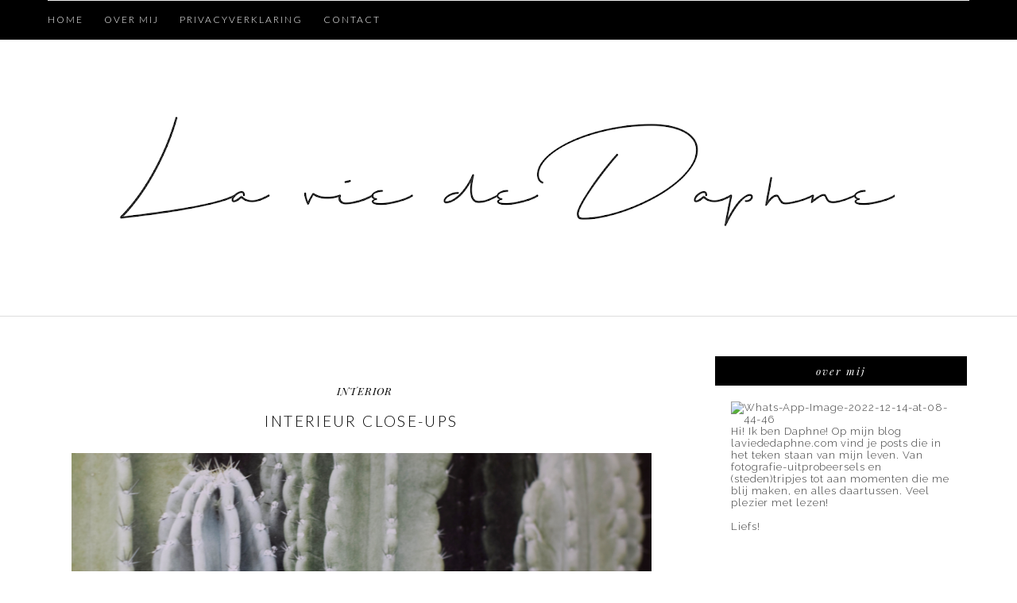

--- FILE ---
content_type: text/html; charset=UTF-8
request_url: https://www.laviededaphne.com/2020/05/interieur-close-ups.html
body_size: 31863
content:
<!DOCTYPE html>
<html dir='ltr' xmlns='http://www.w3.org/1999/xhtml' xmlns:b='http://www.google.com/2005/gml/b' xmlns:data='http://www.google.com/2005/gml/data' xmlns:expr='http://www.google.com/2005/gml/expr'>
<head>
<link href='https://www.blogger.com/static/v1/widgets/2944754296-widget_css_bundle.css' rel='stylesheet' type='text/css'/>
<link href='https://fonts.googleapis.com/css?family=Raleway' rel='stylesheet'>
</link>
<meta content='width=device-width,initial-scale=1,minimum-scale=1,maximum-scale=1' name='viewport'/>
<meta content='text/html; charset=UTF-8' http-equiv='Content-Type'/>
<meta content='blogger' name='generator'/>
<link href='https://www.laviededaphne.com/favicon.ico' rel='icon' type='image/x-icon'/>
<link href='https://www.laviededaphne.com/2020/05/interieur-close-ups.html' rel='canonical'/>
<link rel="alternate" type="application/atom+xml" title="La vie de Daphne - Atom" href="https://www.laviededaphne.com/feeds/posts/default" />
<link rel="alternate" type="application/rss+xml" title="La vie de Daphne - RSS" href="https://www.laviededaphne.com/feeds/posts/default?alt=rss" />
<link rel="service.post" type="application/atom+xml" title="La vie de Daphne - Atom" href="https://www.blogger.com/feeds/644715960573916460/posts/default" />

<link rel="alternate" type="application/atom+xml" title="La vie de Daphne - Atom" href="https://www.laviededaphne.com/feeds/2860473314241648222/comments/default" />
<!--Can't find substitution for tag [blog.ieCssRetrofitLinks]-->
<link href='https://blogger.googleusercontent.com/img/b/R29vZ2xl/AVvXsEj5pfNkbnpd8YzzK9i42s6MzW4UNZRjLiEKXTooGJUdwqdbh47uMPGxzj2PWDXDBWFWilXZItdwR2HW1u7Gsn_kR1XY72e72Kmi7gAeqHwcyXBwazZp4NlGxmv51iU33kkofIrWje5RTAU/s1600/DSC_0249-001.png' rel='image_src'/>
<meta content='https://www.laviededaphne.com/2020/05/interieur-close-ups.html' property='og:url'/>
<meta content='Interieur close-ups' property='og:title'/>
<meta content='Persoonlijke blog over beauty, fashion, inspiratie en fotografie' property='og:description'/>
<meta content='https://blogger.googleusercontent.com/img/b/R29vZ2xl/AVvXsEj5pfNkbnpd8YzzK9i42s6MzW4UNZRjLiEKXTooGJUdwqdbh47uMPGxzj2PWDXDBWFWilXZItdwR2HW1u7Gsn_kR1XY72e72Kmi7gAeqHwcyXBwazZp4NlGxmv51iU33kkofIrWje5RTAU/w1200-h630-p-k-no-nu/DSC_0249-001.png' property='og:image'/>
<title>
Interieur close-ups
          - 
          La vie de Daphne
</title>
<!-- Description and Keywords (start) -->
<meta content='YOUR KEYWORDS HERE' name='keywords'/>
<!-- Description and Keywords (end) -->
<meta content='Interieur close-ups' property='og:title'/>
<meta content='https://www.laviededaphne.com/2020/05/interieur-close-ups.html' property='og:url'/>
<meta content='article' property='og:type'/>
<meta content='https://blogger.googleusercontent.com/img/b/R29vZ2xl/AVvXsEj5pfNkbnpd8YzzK9i42s6MzW4UNZRjLiEKXTooGJUdwqdbh47uMPGxzj2PWDXDBWFWilXZItdwR2HW1u7Gsn_kR1XY72e72Kmi7gAeqHwcyXBwazZp4NlGxmv51iU33kkofIrWje5RTAU/s1600/DSC_0249-001.png' property='og:image'/>
<meta content='La vie de Daphne' property='og:site_name'/>
<meta content='https://www.laviededaphne.com/' name='twitter:domain'/>
<meta content='Interieur close-ups' name='twitter:title'/>
<meta content='summary_large_image' name='twitter:card'/>
<meta content='https://blogger.googleusercontent.com/img/b/R29vZ2xl/AVvXsEj5pfNkbnpd8YzzK9i42s6MzW4UNZRjLiEKXTooGJUdwqdbh47uMPGxzj2PWDXDBWFWilXZItdwR2HW1u7Gsn_kR1XY72e72Kmi7gAeqHwcyXBwazZp4NlGxmv51iU33kkofIrWje5RTAU/s1600/DSC_0249-001.png' name='twitter:image'/>
<meta content='Interieur close-ups' name='twitter:title'/>
<!-- Social Media meta tag need customer customization -->
<meta content='Facebook App ID here' property='fb:app_id'/>
<meta content='Facebook Admin ID here' property='fb:admins'/>
<meta content='@username' name='twitter:site'/>
<meta content='@username' name='twitter:creator'/>
<link href="//fonts.googleapis.com/css?family=Playfair+Display:400,700%7CLora:400,700" rel="stylesheet" type="text/css">
<link href="//fonts.googleapis.com/css?family=Open+Sans:400italic,400,300,600,700,800%7CVerdana:300,400,700&amp;ver=4.1.5" id="gfont-style-css" media="all" rel="stylesheet" type="text/css">
<link href="//fonts.googleapis.com/css?family=Playfair+Display:400,700,400italic" rel="stylesheet" type="text/css">
<link href="//fonts.googleapis.com/css?family=Montserrat:400&amp;subset=latin&amp;ver=1431676409" id="redux-google-fonts-memory-css" media="all" rel="stylesheet" type="text/css">
<link href="//fonts.googleapis.com/css?family=Yesteryear" rel="stylesheet" type="text/css">
<link href='https://fonts.googleapis.com/css?family=Raleway:400,700,500,300' rel='stylesheet' type='text/css'/>
<link href="//fonts.googleapis.com/css?family=Droid+Serif:400,400italic,700,700italic%7CPT+Serif:400,400italic,700,700italic%7CDroid+Sans:400,700&amp;subset=latin,latin-ext" id="themerex-font-style-google_fonts-css" media="all" rel="stylesheet" type="text/css">
<link href='https://fonts.googleapis.com/css?family=Lato%3A300%2C400%2C600%2C700%2C400italic%7CLustria%3A300%2C400%2C600%2C700%2C400italic&subset=latin%2Ccyrillic-ext%2Cgreek-ext%2Ccyrillic' id='letsblog-fonts-css' media='all' rel='stylesheet' type='text/css'/>
<style id='page-skin-1' type='text/css'><!--
/*
-----------------------------------------------
Blogger Template Style
Name:        Glam Up
Author :     http://www.soratemplates.com
License:     Free Version
----------------------------------------------- */
/* Global reset */
/* Based upon 'reset.css' in the Yahoo! User Interface Library: http://developer.yahoo.com/yui */
*, html, body, div, dl, dt, dd, ul, ol, li, h1, h2, h3, h4, h5, h6, pre, form, label, fieldset, input, p, blockquote, th, td { margin:0; padding:0 }
table { border-collapse:collapse; border-spacing:0 }
fieldset, img { border:0 }
address, caption, cite, code, dfn, em, strong, th, var { font-style:normal; font-weight:normal }
ol, ul, li { list-style:none }
caption, th { text-align:left }
h1, h2, h3, h4, h5, h6 { font-size:100%; font-weight:normal }
q:before, q:after { content:''}
/* Global reset-RESET */
strong { font-weight: bold }
em { font-style: italic }
a img { border:none } /* Gets rid of IE's blue borders */
body#layout #header {
margin-bottom: 80px;
clear:both;
}
body#layout #navigation {
height: auto;
margin-bottom: 60px;
margin-top: 30px;
position: relative;
width: 100%;
z-index: 999999;
}
body#layout #navigation-wrapper {
width:40%;
float:left;
}
body#layout #top-social {
width:40%;
float:right;
}
body#layout #widget-area .footerwidget {
width:250px;
margin-right: 20px;
}
body#layout #widget-area .widget, body#layout #sidebar .widget {
width:250px;
}
body {
background-color:#fff;
color: #444;
font-weight: 400;
-webkit-font-smoothing: antialiased;
font-size: 14px;
word-wrap: break-word;
font: normal normal 13px 'Raleway', serif;
margin: 0;
font-weight: 300;
-webkit-font-smoothing: subpixel-antialiased;
color: #404040;
letter-spacing: .07em;
}
p {
font-size:14px;
line-height:26px;
}
a {
text-decoration:none;
color:#cea525;
}
a:hover {
}
a.quickedit img {width:18px!important;height:18px!important;}
h1,h2,h3,h4,h5,h6 {
font-family:"Open Sans", sans-serif;
}
.container {
width:1160px;
margin:0 auto;
}
.container.sp_sidebar {
overflow:hidden;
margin-top: 50px;
}
#main {
width:100%;
}
.container.sp_sidebar #main {
width:790px;
margin-right:30px;
float:left;
}
#sidebar {
width:320px;
float:right;
}
/********************************/
/*** Navigation ***/
/********************************/
#navigation {
background:#171717;
height:50px;
position:fixed;
z-index:999999;
width:100%;
-webkit-backface-visibility: hidden;
}
.slicknav_menu {
display:none;
}
#navigation .container {
position:relative;
}
.menu {
float:left;
}
.menu li {
display:inline-block;
margin-right:22px;
position:relative;
}
.menu li a {
font-family:"Open Sans", sans-serif;
font-size:11px;
font-weight:400;
letter-spacing:2px;
color:#fff;
line-height:50px;
text-transform:uppercase;
display:inline-block;
-o-transition:.3s;
-ms-transition:.3s;
-moz-transition:.3s;
-webkit-transition:.3s;
}
/*** DROPDOWN ***/
.menu .sub-menu,
.menu .children {
background-color: #171717;
display: none;
padding: 0;
position: absolute;
margin-top:0;
left: 0;
z-index: 99999;
}
ul.menu ul a,
.menu ul ul a {
color: #999;
margin: 0;
padding: 6px 10px 7px 10px;
min-width: 160px;
line-height:20px;
-o-transition:.25s;
-ms-transition:.25s;
-moz-transition:.25s;
-webkit-transition:.25s;
transition:.25s;
border-top:1px solid #333;
}
ul.menu ul li,
.menu ul ul li {
padding-right:0;
margin-right:0;
}
ul.menu ul a:hover,
.menu ul ul a:hover {
color: #fff;
background:#333;
}
ul.menu li:hover > ul,
.menu ul li:hover > ul {
display: block;
}
.menu .sub-menu ul,
.menu .children ul {
left: 100%;
top: 0;
}
body#layout div#sidebar {
width: 285px;
}
.menu1 {
text-align:center;
}
div#navigation-wrapper1 {
border-top: 1px solid #ddd;
}
.menu1 li {
display:inline-block;
margin-right:35px;
position:relative;
}
.menu1 li a {
display: block;
line-height: 50px;
color: #7e7e7e;
text-transform: uppercase;
font-size: 12px;
font-weight: 500;
font-family: Raleway;
font-family: Lato;
font-size: 12px;
font-weight: 600;
letter-spacing: 2px;
text-transform: uppercase;
color: #222222;
}
/*** DROPDOWN ***/
.menu1 .sub-menu,
.menu1.children {
background-color: #171717;
display: none;
padding: 0;
position: absolute;
margin-top:0;
left: 0;
z-index: 99999;
}
ul.menu1 ul a,
.menu1 ul ul a {
color: #999;
margin: 0;
padding: 6px 10px 7px 10px;
min-width: 160px;
line-height:20px;
-o-transition:.25s;
-ms-transition:.25s;
-moz-transition:.25s;
-webkit-transition:.25s;
transition:.25s;
border-top:1px solid #333;
}
ul.menu1 ul li,
.menu1 ul ul li {
padding-right:0;
margin-right:0;
}
ul.menu1 ul a:hover,
.menu1 ul ul a:hover {
color: #fff;
background:#333;
}
ul.menu1 li:hover > ul,
.menu1 ul li:hover > ul {
display: block;
}
.menu1 .sub-menu ul,
.menu1 .children ul {
left: 100%;
top: 0;
}
/** Search **/
#top-search {
position:absolute;
right:0;
top:0;
width:40px;
text-align:center;
margin-left:16px;
}
#top-search a {
height:60px;
font-size:14px;
line-height:60px;
color:#999;
background:#353535;
display:block;
-webkit-transition: all 0.2s linear;
-moz-transition: all 0.2s linear;
-ms-transition: all 0.2s linear;
-o-transition: all 0.2s linear;
transition: all 0.2s linear;
}
#top-search a:hover {
color:#ccc;
background:#474747;
}
.show-search {
position:absolute;
top:60px;
right:-1px;
display:none;
z-index:10000;
}
.show-search #searchform input#s {
width:190px;
background:#FFF;
webkit-box-shadow: 0 8px 6px -6px rgba(206,206,206,.2);
-moz-box-shadow:  0 8px 6px -6px rgba(206,206,206,.2);
box-shadow:  0 8px 6px -6px rgba(206,206,206,.2);
}
.show-search #searchform input#s:focus {
border:1px solid #d5d5d5;
}
/*** Top Social ***/
#top-social {
position:absolute;
right:0px;
top:5px;
}
#top-social a i {
line-height: 39px;
font-size: 16px;
font-weight: 300;
/* display: block; */
width: 26px;
/* height: 26px; */
text-align: center;
margin: 0px;
}
/********************************/
/*** Header ***/
/********************************/
#header {
background-color: #fff;
border-top: 8px solid #293335;
}
#logo {
text-align:center;
padding:40px 0;
}
/** Featured area **/
.item .info {
text-align: center;
top: auto;
bottom: 2.857em;
right: auto;
left: 15%;
height: auto;
min-height: 65px;
padding: 1.8em 1.5em 1.8em;
width: 70%;
box-sizing: border-box;
z-index: 9;
background-color: rgba(0,0,0,0.6);
position: absolute;
}
span.feat-cat a {
color: #fff;
}
.info .feat-cat {
color: #ffffff;
line-height: 27px;
padding: 0 15px;
display: inline-block;
text-transform: uppercase;
font-size: 12px;
}
.featured-area {
margin-bottom:50px;
}
#owl-demo .item img{
max-width: 100%;
height: 420px;
opacity: 0.9;
object-fit: cover;
width: 100%;
}
#owl-demo .item .feat-overlay {
width:100%;
bottom:6px;
}
#owl-demo .item .feat-overlay h3 a {
font-size: 15px;
color: #fff;
font-weight: 400;
letter-spacing: 1px;
font-family: 'Playfair Display', serif;
font-weight: 400;
font-size: 18px;
line-height: 30px;
text-transform: capitalize;
}
#owl-demo .item .feat-overlay h3 a:hover {
}
.owl-item:hover .icon-postbanner {
opacity: 1;
filter: alpha(opacity=1);
}
.icon-postbanner {
width: 40px;
height: 40px;
-webkit-border-radius: 50%;
-moz-border-radius: 50%;
-ms-border-radius: 50%;
-o-border-radius: 50%;
border-radius: 50%;
border: 1px solid #ffffff;
opacity: 0.5;
filter: alpha(opacity=50);
float: right;
line-height: 38px;
text-align: center;
}
.feat-text h3 {
margin: 0;
font-size: 12px;
font-family: 'Montserrat';
font-size: 12px;
color: #ffffff;
letter-spacing: 2px;
text-transform: uppercase;
display: inline-block;
}
div#footer-social1 h2 {
display: none;
}
#instafeed{max-width:100%;margin:0 auto;list-style:none;text-align:center;font-family:sans-serif;  line-height: 0px;
border-bottom: 1px solid rgba(34,34,34,0.1);}
#instafeed li{display:inline-block;width: 14.28%;margin:0;padding:0;text-align:left;position:relative}
#instafeed div{margin:0;position:relative}
#instafeed img{max-width:100%;display:block;position:relative;z-index:10;-webkit-transition:-webkit-transform .4s;-moz-transition:-moz-transform .4s;transition:transform .4s}
/********************************/
/*** Grid Item ***/
/********************************/
/* grid title */
.sp-grid-title {
margin-bottom:45px;
text-align:center;
}
.sp-grid-title h3 {
font-size: 26px;
font-weight: 400;
text-transform: uppercase;
letter-spacing:4px;
margin-bottom:4px;
}
.sp-grid-title .sub-title {
font-size: 18px;
font-style: italic;
color: #999;
}
.sp-grid li {
display: inline-block;
vertical-align: top;
width: 300px;
margin-right: 16px;
margin-bottom: 45px;
}
.container.sp_sidebar .sp-grid li {
width:315px;
}
.container.sp_sidebar .sp-grid li:nth-child(3n+3) {
margin-right:16px;
}
.container.sp_sidebar .sp-grid li:nth-child(2n+2) {
margin-right:0;
}
.sp-grid li:nth-child(3n+3) {
margin-right:0;
}
.sp-grid li .item img {
width:100%;
height:auto;
margin-bottom:10px;
}
.sp-grid li .item .cat {
font-size: 11px;
font-weight: 700;
letter-spacing: 1px;
text-transform: uppercase;
font-family:"Open Sans";
margin-bottom:7px;
display:block;
}
.sp-grid li .item .cat a:hover {
text-decoration:underline;
}
.sp-grid li .item h2 {
margin-bottom:8px;
}
.sp-grid li .item h2 a {
font-size: 15px;
color: #000000;
text-transform: uppercase;
letter-spacing: 1px;
font-weight: 700;
-o-transition:.3s;
-ms-transition:.3s;
-moz-transition:.3s;
-webkit-transition:.3s;
}
.sp-grid li .item h2 a:hover {
opacity:.5;
}
.sp-grid li .item p {
margin-bottom:6px;
}
.sp-grid li .item .date {
font-size: 13px;
color: #999;
letter-spacing: 1px;
font-style: italic;
}
/********************************/
/*** Post ***/
/********************************/
.post {
margin-bottom:100px;
padding-bottom: 1px;
margin-bottom: 40px;
min-height: 322px;
background-color: #fff;
}
.single .post {
margin-bottom:70px;
}
/*** Post Header ***/
.post-header {
text-align: center;
}
.post-header .cat a {
display: inline-block;
line-height: 12px;
padding-left: 8px;
padding-top: 5px;
padding-bottom: 15px;
color: #444;
text-transform: uppercase;
font-size: 12px;
color: #ccc8c9;
color: #000000;
font: italic 13px Playfair Display, serif;
letter-spacing: 1px;
}
span.cat {
color: #ccc8c9;
font-family: Droid Sans,serif;
text-transform: uppercase;
}
.post-header .cat a:hover {
text-decoration:underline;
}
.post-header h1 a, .post-header h2 a, .post-header h1 {
text-transform: uppercase;
text-align: center;
letter-spacing: .125em;
line-height: 30px;
margin-bottom: 25px;
display: block;
text-decoration: none;
color: #000000;
font: 300 19px Lato, sans-serif;
line-height: 30px;
}
.post-header h2 a:hover {
opacity:.50;
}
.post_info_date span {
display: inline-block;
padding: 0 1.2em;
background: #ffffff;
position: relative;
z-index: 2;
}
.post_detail.post_date {
width: 40%;
margin: 10px auto 5px;
}
.post_info_date {
color: #000000;
font: italic 13px Playfair Display, serif;
margin-top: 0;
width: 100%;
text-align: center;
letter-spacing: .2em;
padding: 7px 0px 4px;
}
/*** Post image ***/
.post-image {
margin-bottom:18px;
}
.post-image img {
width: 100%;
height: auto;
}
.container.sp_sidebar .post-image.audio iframe {
width:650px;
height:auto;
}
/*** Post Entry ***/
.post-entry {
padding: 0 0px;
text-align: center;
text-align: justify;
line-height: 1.7em;
}
.post-entry img {
max-width:100%;
height:auto;
}
.post-entry p {
margin-bottom:20px;
}
.post-entry a.more-link {
padding: 1.3em 0 0;
font-size: 11px;
font-weight: 500;
text-transform: uppercase;
display: block;
margin: auto;
letter-spacing: 2px;
color: #000;
text-align: center;
}
.post-entry p, .post-entry h1, .post-entry h2, .post-entry h3, .post-entry h4, .post-entry h5, .post-entry h6, .post-entry hr {
margin-bottom:20px;
}
.post-entry h1, .post-entry h2, .post-entry h3, .post-entry h4, .post-entry h5, .post-entry h6 {
color:#000;
font-weight:700;
}
.post-entry h1 {
font-size:30px;
}
.post-entry h2 {
font-size:27px;
}
.post-entry h3 {
font-size:24px;
}
.post-entry h4 {
font-size:20px;
}
.post-entry h5 {
font-size:18px;
}
.post-entry h6 {
font-size:16px;
}
.post-entry hr {
border:0;
height:0;
border-bottom:1px solid #e5e5e5;
clear:both;
}
.post-entry blockquote p {
border-left:3px solid #cea525;
color:#999;
padding:0 18px;
font-family:"Georgia";
font-size:18px;
line-height:28px;
font-style:italic;
}
.break-p {
text-align: center;
}
.myclaso {
overflow: hidden;
margin-bottom: 20px;
}
.post-entry ul, .post-entry ol {
padding-left:45px;
margin-bottom:20px;
}
.post-entry ul li {
margin-bottom:12px;
list-style:square;
}
.post-entry ol li {
margin-bottom:12px;
list-style:decimal;
}
.sticky.post .post-header { border:1px dashed #ddd; padding:20px 0; }
.bypostauthor  {}
.post-entry table { width:100%; margin-bottom:22px; border-collapse:collapse }
.post-entry td, .post-entry th { padding: 12px; border-bottom: 1px #e5e5e5 solid; }
.post-entry th { font-weight:bold; font-size:14px; background:#f5f5f5;}
.post-entry tr:hover {
background:#f9f9f9;
}
/*** Post Share ***/
.post-share {
text-align: center;
margin-bottom: 50px;
border-top: 1px solid #000;
padding-top: 20px;
}
.post-share a {
display:inline-block;
}
.share-box {
margin: 0 10px;
-o-transition: .3s;
-ms-transition: .3s;
-moz-transition: .3s;
-webkit-transition: .3s;
}
.share-box i {
font-size:17px;
}
/*** Post author ***/
.post-author {
margin-bottom: 80px;
margin-top: 70px;
overflow: hidden;
padding: 10px;
border: 1px solid #ddd;
}
.post-authorz {
background-color: #fff;
min-height: 102px;
padding: 20px;
}
.separator a {
margin-left: 0px!important;
}
.separator {
text-align: justify!important;;
}
.author-img {
float:left;
margin-right:30px;
}
.author-img img {
border-radius:50%;
}
.author-content h5 a {
font-size:14px;
letter-spacing:2px;
text-transform:uppercase;
margin-bottom:8px;
color:#000;
display:block;
}
.author-content p {
margin-bottom:8px;
}
.author-content .author-social {
font-size:14px;
color:#bbb;
margin-right:8px;
}
/*** Post related ***/
.post-related {
overflow:hidden;
margin-bottom:80px;
margin-top:70px;
}
.post-box { text-align:center; }
.post-box-title {
font-size:14px;
letter-spacing:2px;
text-transform:uppercase;
margin-bottom:42px;
font-weight:700;
border-bottom:2px solid #444;
padding-bottom:3px;
display:inline-block;
}
.item-related {
width:292px;
float:left;
margin-right:32px;
}
.item-related:last-child { margin-right:0; }
.container.sp_sidebar .item-related{
width:224px;
margin-right:19px;
}
.container.sp_sidebar .item-related:last-child {
margin-right:0;
}
.item-related img {
margin-bottom:6px;
width:100%;
height:auto;
}
.item-related h3 a {
font-size:14px;
text-transform:uppercase;
letter-spacing:2px;
color:#000;
}
.item-related h3 a:hover {
text-decoration:underline;
}
.item-related span.date {
font-size:10px;
font-family:"Open Sans", sans-serif;
text-transform:uppercase;
font-style:italic;
color:#999;
}
/** Post tags ***/
.post-tags {
margin-top:30px;
margin-bottom:50px;
}
.post-tags a {
font-family:"Open Sans", sans-serif;
font-size:11px;
letter-spacing:2px;
text-transform:uppercase;
background:#f2f2f2;
color:#666;
padding:7px 10px 8px;
margin-right:6px;
border-radius:2px;
margin-bottom:5px;
display:inline-block;
}
.post-tags a:hover {
background:#333;
color:#fff;
text-decoration:none;
}
/*** Post Pagination ***/
.post-pagination {
overflow:hidden;
}
.post-pagination .prev-post {
float:left;
width:470px;
}
.post-pagination .next-post {
float:right;
text-align:right;
width:470px;
}
.container.sp_sidebar .post-pagination .prev-post, .container.sp_sidebar .post-pagination .next-post {
width:325px;
}
.post-pagination span {
color:#999;
font-size:16px;
font-style:italic;
letter-spacing:1px;
}
.post-pagination .arrow {
font-size:64px;
color:#ddd;
line-height:64px;
}
.post-pagination .prev-post .arrow {
float:left;
margin-right:18px;
}
.post-pagination .next-post .arrow {
float:right;
margin-left:18px;
}
.pagi-text {
margin-top:11px;
}
.post-pagination h5 {
text-transform:uppercase;
letter-spacing:2px;
font-size:14px;
}
.post-pagination a {
color:#999;
}
.post-pagination a:hover > .arrow, .post-pagination a:hover > .pagi-text span, .post-pagination a:hover {
color:#000;
}
h1.logo_h.logo_h__txt {
text-align: center;
padding: 0px 0 28px;
color: #222;
font-family: 'Playfair Display', serif;
font-weight: 400;
font-size: 80px;
font-weight: bold;
text-transform: lowercase;
}
.widget.PageList h2 {
display: none;
}
/********************************/
/*** Pagination ***/
/********************************/
.pagination {
margin-bottom:100px;
clear:both;
}
.pagination a {
color: #999;
font-family: "Open Sans", sans-serif;
letter-spacing: 3px;
text-transform: uppercase;
font-size: 12px;
font-weight: 600;
}
.pagination a:hover {
text-decoration:none;
color:#000;
}
.pagination .newer {
float:left;
}
.pagination .older {
float:right;
}
.pagination .older {
float: right;
position: relative;
text-align: right;
}
.pagination .newer {
float: left;
position: relative;
text-align: left;
}
.post-nav-icon {
position: absolute;
top: -4px;
width: 44px;
height: 25px;
text-align: center;
line-height: 25px;
/* background-color: #789376; */
color: #000;
letter-spacing: 0;
}
.older .post-nav-icon{
right:0;
}
.newer .post-nav-icon{
left:0;
}
.older .pager-heading {
margin-bottom: 5px;
color:#000;
margin-right: 42px;
}
.older .pager-title {
font-size: 150%;
display: block;
line-height: 1.3;
white-space: normal;
text-overflow: ellipsis;
overflow: hidden;
color:#222;
margin-right: 42px;
}
.newer .pager-heading {
margin-bottom: 5px;
color:#000;
margin-left: 42px;
}
.newer .pager-title {
font-size: 150%;
display: block;
line-height: 1.3;
white-space: normal;
text-overflow: ellipsis;
overflow: hidden;
color:#222;
margin-left: 42px;
}
/*---Flicker Image Gallery-----*/
.flickr_plugin {
width: 100%;
}
.flickr_badge_image {
float: left;
height: 68px;
margin: 8px 5px 0px 5px;
width: 68px;
}
.flickr_badge_image a {
display: block;
}
.flickr_badge_image a img {
display: block;
width: 100%;
height: auto;
-webkit-transition: opacity 100ms linear;
-moz-transition: opacity 100ms linear;
-ms-transition: opacity 100ms linear;
-o-transition: opacity 100ms linear;
transition: opacity 100ms linear;
}
.flickr_badge_image a img:hover {
opacity: .5;
}
/********************************/
/*** Footer Social ***/
/********************************/
#footer-social {
background:#f2f2f2;
padding:40px 0;
text-align:center;
}
#footer-social a {
margin:0 15px;
color:#999;
font-family:"Open Sans", sans-serif;
font-size:11px;
text-transform:uppercase;
font-weight:700;
letter-spacing:1px;
}
#footer-social a:first-child {
margin-left:0;
}
#footer-social a:last-child {
margin-right:0;
}
#footer-social a i {
height:28px;
width:28px;
text-align:center;
line-height:28px;
background:#666;
color:#fff;
border-radius:50%;
margin-right:5px;
font-size:14px;
}
#footer-social a:hover {
text-decoration:none;
color:#000;
}
#footer-social a:hover > i {
background:#000;
}
/********************************/
/*** Footer logo ***/
/********************************/
#footer-logo {
background:#111;
padding:60px 0;
text-align:center;
}
#footer-logo img {
margin-bottom:15px;
}
#footer-logo p {
color:#777;
font-size:15px;
margin-bottom:0;
font-style:italic;
}
#footer-logo p i {
color:#cea525;
font-size:14px;
margin:0 5px 0 7px;
}
/********************************/
/*** Footer Copyright ***/
/********************************/
#footer-copyright {
padding:18px 0;
background:#f2f2f2;
overflow:hidden;
font-family:"Open Sans", sans-serif;
}
#footer-copyright p {
font-size:15px;
color:#888;
float:left;
}
#footer-copyright .to-top {
float:right;
margin-top:6px;
font-size:11px;
text-transform:uppercase;
font-weight:700;
letter-spacing:1px;
color:#888888;
}
#footer-copyright .to-top i {
font-size:14px;
margin-left:3px;
}
#footer-copyright .to-top:hover {
text-decoration:none;
}
div#widget-area a {
color: #000;
}
/********************************/
/*** Widget Area ***/
/********************************/
#widget-area {
overflow: hidden;
padding-bottom: 60px;
border-top: 1px solid #f0f0f0;
padding-top: 70px;
font-size:14px;
}
#widget-area .footerwidget {
float:left;
}
#widget-area .widget, #sidebar .widget {
float: left;
margin-right: 32px;
width: 318px;
}
.footerwidget h2 span {
color: #fff;
font-family: 'Noto Sans',sans-serif;
font-size: 16px;
line-height: 16px;
font-weight: 500;
letter-spacing: 1px;
position: relative;
padding: 8px 16px;
/* top: -20px; */
text-transform: uppercase;
/* border: 1px solid #e3e3e3; */
display: inline-block;
}
#widget-area #container3 {
margin-right:0px;
}
#sidebar .widget {
width: 277px;
margin-right: 0;
float: none;
margin-bottom: 50px;
background-color: #fff;
padding: 20px;
clear: both;
}
div#widget-areaa h2 {
display: none;
}
div#widget-areaa {
margin-top: 40px;
margin-bottom: -8px;
}
.socialfollow { float:none; clear:both; margin:10px 0;}
.socialfollow a i {
line-height: 1;
height: auto;
font-size: 32px;
}
.socialfollow i {
color: #909090;
}
.socialfollow a {
height: 41px;
padding: 10px;
float: left;
text-decoration: none;
display: block;
-webkit-transition: all 0.31s ease;
-moz-transition: all 0.31s ease;
-ms-transition: all 0.31s ease;
-o-transition: all 0.31s ease;
transition: all 0.31s ease;
}
.socialfollow a:hover i{color:#fff}
.socialfollow a.facebook:hover { background: #3b5996; }.socialfollow a.twitter:hover { background: #00acee; }.socialfollow a.vimeo:hover { background: #0dadd6; }.socialfollow a.dribble:hover { background: #d53e68; }.socialfollow a.youtube:hover { background: #cb322c; }.socialfollow a.pinterest:hover { background: #cb2027; }.socialfollow a.google:hover { background: #c3391c; }.socialfollow a.linkedin:hover { background: #0073b2; }.socialfollow a.rss:hover { background: #f29a1d; }.socialfollow a.instagram:hover { background: #457399; }.socialfollow a.other-social:hover { background: #ff5d5e; }
.socialfollow a {
padding: 19px;
width: 29px;
height: 29px;
border: 1px solid #e1e1e1;
margin: 3px;
float: none;
display: inline-block;
text-align: center;
}
div#sidebar h2 span {
color: #fff;
}
#sidebar img {
max-width:280px;
height:auto;
}
#sidebar iframe {
max-width:320px;
height:auto;
}
.widget:last-child {
margin-right:0;
}
.widget-title, #sidebar .widget h2, #widget-area .widget h2 {
margin: -20px -20px -20px -20px;
padding: 15px 0;
color: #ffffff;
color: #ffffff;
text-align: center;
font: italic 13px Playfair Display, serif;
letter-spacing: 2px;
text-transform: lowercase;
font-weight: 300;
padding: 10px 0px;
margin-bottom: 10px;
background: #000000;
}
#sidebar .widget-title, #sidebar .widget h2, #widget-area .widget h2 {
margin-bottom:20px;
}
.widget a:hover {
}
.widget ul li {
margin-bottom:7px;
padding-bottom:7px;
}
.widget ul li:last-child {
margin-bottom:0;
padding-bottom:0;
border-bottom:none;
}
div#PageList1 h2 {
display: none;
}
#sidebar .widget-content.list-label-widget-content span {
float: right;
}
#sidebar .widget ul li {
margin-bottom: 7px;
padding-bottom: 7px;
color: #91979d;
border-bottom: 1px solid #eee;}
/*** Search widget ***/
#searchform input#s {
border: 1px solid #e5e5e5;
background:#fff url(img/searchsubmit.png) no-repeat 96% 13px;
padding:14px 14px;
font-size:11px;
color:#999;
letter-spacing:1px;
}
#searchform #s:focus { outline:none; }
/** searchbar for widget ***/
.widget #searchform input#s {
width:260px;
}
#sidebar .widget #searchform input#s {
width:230px;
}
/*** About Widget ***/
.about-widget img {
max-width:292px;
height:auto;
}
/** Instagram widget support **/
.instag ul.thumbnails > li {
width:32% !important;
}
.instag ul.thumbnails > li img:hover {
opacity:.8;
}
.instag ul li {
margin:0;
padding-bottom:0;
border-bottom:none;
}
.pllexislider ul li {
margin:0;
padding-bottom:0;
border-bottom:none;
}
/*** Tagcloud widget ***/
.widget .tagcloud a {
font-family:"Open Sans", sans-serif;
font-size:10px;
letter-spacing:1px;
text-transform:uppercase;
background:#f2f2f2;
color:#666;
padding:6px 8px 7px;
margin-right:5px;
margin-bottom:8px;
display:inline-block;
border-radius:2px;
}
.widget .tagcloud a:hover {
background:#333;
color:#fff;
}
/*** Calender widget ***/
#wp-calendar {width: 100%; }
#wp-calendar caption { text-align: right; color: #777; font-size: 12px; margin-top: 10px; margin-bottom: 15px; }
#wp-calendar thead { font-size: 12px;  }
#wp-calendar thead th { padding-bottom: 10px; }
#wp-calendar tbody { color: #aaa; }
#wp-calendar tbody td { background: #f5f5f5; border: 1px solid #fff; text-align: center; padding:8px;}
#wp-calendar tbody td a { font-weight:700; color:#222; }
#wp-calendar tbody td:hover { background: #fff; }
#wp-calendar tbody .pad { background: none; }
#wp-calendar tfoot #next { font-size: 10px; text-transform: uppercase; text-align: right; }
#wp-calendar tfoot #prev { font-size: 10px; text-transform: uppercase; padding-top: 10px; }
#wp-calendar thead th { padding-bottom: 10px; text-align: center; }
/** WIDGET ITEMS **/
.widget ul.side-newsfeed li {
list-style-type:none;
margin-bottom:17px;
padding-bottom:13px;
margin-left:0;
}
.widget ul.side-newsfeed li:last-child {
margin-bottom:0;
padding-bottom:0;
}
.widget ul.side-newsfeed li .side-item {
overflow:hidden;
}
.widget ul.side-newsfeed li .side-item .side-image {
float:left;
margin-right:14px;
}
.widget ul.side-newsfeed li .side-item .side-image img {
width:86px;
height:auto;
}
.widget ul.side-newsfeed li .side-item .side-item-text {
overflow:hidden;
}
.widget ul.side-newsfeed li .side-item .side-item-text h4 a {
margin-bottom:1px;
color:#333;
display:block;
font-size:14px;
}
.widget ul.side-newsfeed li .side-item .side-item-text .side-item-meta {
font-size:10px;
letter-spacing:1px;
color:#999;
font-style:italic;
font-family:"Verdana";
}
/** Social Widget **/
.widget-social {
text-align:center;
}
.widget-social a:first-child {
margin-left:0;
}
.widget-social a:last-child {
margin-right:0;
}
.widget-social a i {
height:28px;
width:28px;
text-align:center;
line-height:28px;
background:#666;
color:#fff;
border-radius:50%;
margin:0 2px;
font-size:14px;
}
.widget-social a:hover {
text-decoration:none;
color:#000;
}
.widget-social a:hover > i {
background:#000;
}
/*******************************
*** COMMENTS
*******************************/
.post-comments {
margin-bottom:70px;
margin-top:70px;
}
.comments {
margin-bottom:40px;
}
.comment {
border-bottom:1px dotted #eee;
margin-top:20px;
margin-bottom:34px;
padding-bottom:40px;
}
.comment .avatar-image-container {
float:left;
}
.comment .avatar-image-container img {
border-radius:50%;
width:50px;
height:50px;
max-width:50px;
max-height:50px;
}
.comments .comment-block {
margin-left: 80px;
position: relative;
}
.comment-replies {
margin-left: 40px;
margin-top: 20px;
}
.comments .avatar-image-container {
float: left;
max-height: 50px;
overflow: hidden;
width: 50px;
}
.comment-replies .comment {
border:none;
margin-bottom:0px;
padding-bottom:0px;
}
.thecomment .comment-text {
overflow:hidden;
}
.thecomment .comment-text span.author, cite.user > a {
display:block;
font-size:14px;
text-transform:uppercase;
letter-spacing:2px;
margin-bottom:6px;
color:#333;
font-family:"Open Sans";
}
.thecomment .comment-text span.author a:hover {
text-decoration:underline;
}
span.datetime {
font-size:14px;
color:#999;
font-style:italic;
display:block;
margin-bottom:10px;
}
.thecomment .comment-text em {
font-size:13px;
margin-bottom:-14px;
display:block;
color:orange;
letter-spacing:1px;
}
.thecomment .comment-text em i {
font-size:14px;
color:#f3bd00;
}
.comment-actions a {
float:right;
font-size:11px;
background-color:#aaa;
color:#FFF;
padding:3px 6px 5px 6px;
border-radius:2px;
margin-left:7px;
font-family:"Lato";
-o-transition:.3s;
-ms-transition:.3s;
-moz-transition:.3s;
-webkit-transition:.3s;
transition:.3s;
}
.continue a {
float:left;
margin-bottom:20px;
font-size:11px;
background-color:#aaa;
color:#FFF;
padding:3px 6px 5px 6px;
border-radius:2px;
margin-left:7px;
font-family:"Lato";
-o-transition:.3s;
-ms-transition:.3s;
-moz-transition:.3s;
-webkit-transition:.3s;
transition:.3s;
}
.loadmore a {
font-size:11px;
background-color:#aaa;
color:#FFF;
padding:3px 6px 5px 6px;
border-radius:2px;
margin-left:7px;
font-family:"Lato";
-o-transition:.3s;
-ms-transition:.3s;
-moz-transition:.3s;
-webkit-transition:.3s;
transition:.3s;
}
.post-comments span.reply a.comment-edit-link {
background:#c5c5c5;
}
.post-comments span.reply a:hover {
opacity:.8;
}
ul.children { margin: 0 0 0 55px; }
ul.children li.thecomment { margin:0 0 8px 0; }
/** Reply **/
#respond {
margin-bottom:20px;
overflow:hidden;
}
#respond  h3 {
font-size:14px;
color:#999;
font-weight:400;
margin-bottom:30px;
font-family:"Lato";
letter-spacing:2px;
text-transform:uppercase;
}
#respond h3 a {
color:#000;
display:inline-block;
}
#respond h3 small a {
text-transform:uppercase;
font-size:11px;
background:#333;
color:#FFF;
padding:4px 6px 5px;
border-radius:3px;
margin-left:7px;
letter-spacing:1px;
-o-transition:.3s;
-ms-transition:.3s;
-moz-transition:.3s;
-webkit-transition:.3s;
transition:.3s;
}
#respond h3 small a:hover {
opacity:.8;
}
#respond label {
color:#888;
width:80px;
font-size:14px;
display:inline-block;
font-weight:300;
}
#respond input {
padding:8px 10px;
border:1px solid #DDD;
margin-right:10px;
border-radius: 3px;
color:#999;
margin-bottom:15px;
font-size:11px;
width:250px;
font-family:"Georgia";
}
#respond input:focus {outline:none;}
#respond .comment-form-url {
margin-bottom:10px;
}
#respond textarea {
padding:14px;
border:1px solid #DDD;
border-radius: 3px;
width:95%;
height:120px;
font-size:13px;
color:#777;
margin-bottom:14px;
line-height:20px;
font-family:"Georgia";
}
#respond textarea:focus {outline:none;}
#respond #submit {
font-family:"Lato";
text-transform:uppercase;
letter-spacing:2px;
background:#eee;
border-radius:0;
font-size:11px;
color:#666;
padding:12px 19px 14px;
margin-top:6px;
display:inline-block;
border:none;
-o-transition:.3s;
-ms-transition:.3s;
-moz-transition:.3s;
-webkit-transition:.3s;
transition:.3s;
cursor:pointer;
border-radius:30px;
width:auto;
}
#respond #submit:hover {
background:#333;
color:#FFF;
}
/********************************/
/*** Archive ***/
/********************************/
.archive-box {
background:#f4f4f4;
padding:22px 0 24px;
text-align:center;
margin-bottom:70px;
margin-top:-70px;
border-bottom:1px solid #eee;
}
.archive-box span {
font-size:14px;
font-style:italic;
letter-spacing:1px;
color:#999;
}
.archive-box h1 {
font-size:26px;
letter-spacing:4px;
text-transform:uppercase;
}
.nothing {
margin-bottom:90px;
text-align:center;
}
/* =WordPress Core
-------------------------------------------------------------- */
.alignnone {
margin: 5px 20px 20px 0;
}
.aligncenter,
div.aligncenter {
display: block;
margin: 5px auto 5px auto;
}
.alignright {
float:right;
margin: 5px 0 20px 20px;
}
.alignleft {
float: left;
margin: 5px 20px 20px 0;
}
.aligncenter {
display: block;
margin: 5px auto 5px auto;
}
a img.alignright {
float: right;
margin: 5px 0 20px 20px;
}
a img.alignnone {
margin: 5px 20px 20px 0;
}
a img.alignleft {
float: left;
margin: 5px 20px 20px 0;
}
a img.aligncenter {
display: block;
margin-left: auto;
margin-right: auto
}
.wp-caption {
background: #fff;
border: 1px solid #f0f0f0;
max-width: 96%; /* Image does not overflow the content area */
padding: 5px 3px 10px;
text-align: center;
font-family:"Open Sans";
}
.wp-caption.alignnone {
margin: 5px 20px 20px 0;
}
.wp-caption.alignleft {
margin: 5px 20px 20px 0;
}
.wp-caption.alignright {
margin: 5px 0 20px 20px;
}
.wp-caption img {
border: 0 none;
height: auto;
margin: 0;
max-width: 98.5%;
padding: 0;
width: auto;
}
.wp-caption p.wp-caption-text {
font-size: 11px;
line-height: 17px;
margin: 0;
padding: 0 4px 5px;
}
/*** Custom WordPress gallery style ***/
.gallery .gallery-caption{
font-size:12px;
color:#888;
font-family:"Open Sans";
}
.gallery .gallery-icon img{
border-radius:2px;
border:1px solid #eee !important;
padding:7px;
}
.gallery .gallery-icon img:hover {
border:1px solid #ccc !important;
}
/*** Contact Form 7 ***/
/*********************************************************/
.wpcf7 input {
width:266px;
}
div.wpcf7 {
overflow:hidden;
margin-top:40px;
}
.wpcf7 p.sp_input {
float:left;
margin-right:19px;
}
.wpcf7 p.sp_message {
clear:both;
}
.wpcf7 input, .wpcf7 textarea {
padding:8px;
border:1px solid #DDD;
margin-right:10px;
-webkit-border-radius: 5px;-moz-border-radius: 5px;border-radius: 5px;
color:#777;
font-size:12px;
margin-top:6px;
margin-bottom:6px;
}
.wpcf7 textarea {
width:95%;
}
.wpcf7 .wpcf7-submit {
background:#171717;
-webkit-border-radius: 20px;-moz-border-radius: 20px;border-radius:20px;
padding:12px 24px;
color:#FFF;
letter-spacing:3px;
font-size:11px;
text-transform:uppercase;
cursor:pointer;
-o-transition:.3s;
-ms-transition:.3s;
-moz-transition:.3s;
-webkit-transition:.3s;
transition:.3s;
display:block;
border:none;
width:auto;
}
.wpcf7 .wpcf7-submit:hover {
background:#777;
}
/*** 404 ***/
.error-404 {
margin-bottom:105px;
text-align:center;
}
.error-404 h1 {
font-size:190px;
font-weight:700;
margin-bottom:-25px;
}
.error-404 p {
color:#999;
font-size:18px;
font-style:italic;
}
.author-content {
margin-left: 140px;
}
#logo { padding:45px 0 0px; }
#navigation {       height: 50px;
background: #000000;}
.menu li a {     font-size:12px;font-weight:300!important;font-family: Lato, sans-serif;
color: #ffffff; }
.menu li a:hover {  color:#fff; }
.menu .sub-menu, .menu .children { background: #171717; }
ul.menu ul a, .menu ul ul a { border-top: 1px solid #333333; color:#999999; }
ul.menu ul a:hover, .menu ul ul a:hover { color: #ffffff; background:#333333; }
#top-social a i { color:#fff; }
#top-social a:hover i { color:#fff }
#top-search a { background:#fff}
#top-search a { color:#000 }
#top-search a:hover { color:#cccccc; }
.widget-title , #sidebar .widget h2, #widget-area .widget h2 { color:#666666; }
#sidebar .widget-title, #sidebar .widget h2, #widget-area .widget h2 { background:; color:; }
#footer-social  { background:#f2f2f2; }
#footer-logo { background:#171717; }
#footer-logo p { color:#777777; }
#footer-copyright { background:#202122; }
#footer-copyright p { color:#888888; }
a{ color:#444; }
span.share-box i {
color: #000;
}
span.share-box a,	 #footer-logo p i  color:#b5b8b9; }
.post-entry blockquote p { border-left:3px solid #cea525; }
#main .widget {
width: 100%;
}
#navigation .widget ul li {
border:none;
margin-bottom:0px;
padding-bottom:0px;
}
#navigation .widget a:hover {
text-decoration: none;
}
#widget-area #container3 .widget {
margin-right: 0;
}
.post-body p {
font-size: 13px;
line-height: 20px;
margin-bottom: 20px;
color: #545353;
line-height: 1.8;
font-family: 'Lora';
}

--></style>
<script src="//ajax.googleapis.com/ajax/libs/jquery/1.11.0/jquery.min.js" type="text/javascript"></script>
<script src="//code.jquery.com/jquery-migrate-1.2.1.js" type="text/javascript"></script>
<link href='https://www.blogger.com/dyn-css/authorization.css?targetBlogID=644715960573916460&amp;zx=cf5f9f61-0153-4647-b03b-08789652c5bc' media='none' onload='if(media!=&#39;all&#39;)media=&#39;all&#39;' rel='stylesheet'/><noscript><link href='https://www.blogger.com/dyn-css/authorization.css?targetBlogID=644715960573916460&amp;zx=cf5f9f61-0153-4647-b03b-08789652c5bc' rel='stylesheet'/></noscript>
<meta name='google-adsense-platform-account' content='ca-host-pub-1556223355139109'/>
<meta name='google-adsense-platform-domain' content='blogspot.com'/>

</head>
<style>
    .boxed-icon {																	
      display: inline-block;																	
      width: 24px;																	
      height: 24px;																	
      line-height: 24px;																	
      text-align: center;																	
      font-size: 12px;																	
      border: 1px solid #eaeaea;																	
    }																	
    .boxed-icon.icon-1x {																	
      width: 24px;																	
      height: 24px;																	
      line-height: 24px;																	
      font-size: 12px;																	
    }																	
    .boxed-icon.icon-2x {																	
      width: 30px;																	
      height: 28px;																	
      line-height: 28px;																	
      font-size: 14px;																	
    }																	
    .boxed-icon.icon-3x {																	
      width: 40px;																	
      height: 38px;																	
      line-height: 38px;																	
      font-size: 16px;																	
    }																	
    .boxed-icon.icon-4x {																	
      width: 56px;																	
      height: 54px;																	
      line-height: 54px;																	
      font-size: 18px;																	
    }																	
    .boxed-icon.large {																	
      width: 56px;																	
      height: 54px;																	
      line-height: 54px;																	
    }																	
    .boxed-icon.fill {																	
      background: #222;																	
      border-color: #222;																	
      color: #fff;																	
    }																	
    .boxed-icon.fill:hover {																	
      background: #090909;																	
      border-color: #090909;																	
    }																	
    .facebook {																	
      color: #3b5998;																	
    }																	
    .facebook:hover {																	
      color: #fff;																	
    }																	
    .facebook.boxed-icon {																	
      background: #fff;																	
    }																	
    .facebook.boxed-icon:hover {																	
      color: #fff;																	
      background: #3b5998;																	
      border-color: #3b5998;																	
    }																	
    .facebook.boxed-icon.fill {																	
      background: #fff;																	
      border-color: #999;																	
      color: #999;																	
    }																	
    .facebook.boxed-icon.fill:hover {																	
      background: #2d4373;																	
      border-color: #2d4373;																	
    }																	
    .google-plus {																	
      color: #dd4b39;																	
    }																	
    .google-plus:hover {																	
      color: #fff;																	
    }																	
    .google-plus.boxed-icon {																	
      background: #fff;																	
    }																	
    .google-plus.boxed-icon:hover {																	
      color: #fff;																	
      background: #dd4b39;																	
      border-color: #dd4b39;																	
    }																	
    .google-plus.boxed-icon.fill {																	
      background: #fff;																	
      border-color: #999;																	
      color: #999;																	
    }																	
    .google-plus.boxed-icon.fill:hover {																	
      background: #c23321;																	
      border-color: #c23321;																	
    }																	
    .linkedin {																	
      color: #007bb6;																	
    }																	
    .linkedin:hover {																	
      color: #fff;																	
    }																	
    .linkedin.boxed-icon {																	
      background: #fff;																	
    }																	
    .linkedin.boxed-icon:hover {																	
      color: #fff;																	
      background: #007bb6;																	
      border-color: #007bb6;																	
    }																	
    .linkedin.boxed-icon.fill {																	
      background: #fff;																	
      border-color: #999;																	
      color: #999;																	
    }																	
    .linkedin.boxed-icon.fill:hover {																	
      background: #005983;																	
      border-color: #005983;																	
    }																	
    .pinterest {																	
      color: #cb2027;																	
    }																	
    .pinterest:hover {																	
      color: #fff;																	
    }																	
    .pinterest.boxed-icon {																	
      background: #fff;																	
    }																	
    .pinterest.boxed-icon:hover {																	
      color: #fff;																	
      background: #cb2027;																	
      border-color: #cb2027;																	
    }																	
    .pinterest.boxed-icon.fill {																	
      background: #fff;																	
      border-color: #999;																	
      color: #999;																	
    }																	
    .pinterest.boxed-icon.fill:hover {																	
      background: #9f191f;																	
      border-color: #9f191f;																	
    }																	
    .twitter {																	
      color: #00aced;																	
    }																	
    .twitter:hover {																	
      color: #fff;																	
    }																	
    .twitter.boxed-icon {																	
      background: #fff;																	
    }																	
    .twitter.boxed-icon:hover {																	
      color: #fff;																	
      background: #00aced;																	
      border-color: #00aced;																	
    }																	
    .twitter.boxed-icon.fill {																	
      background: #fff;																	
      border-color: #999;																	
      color: #999;																	
    }																	
    .twitter.boxed-icon.fill:hover {																	
      background: #0087ba;																	
      border-color: #0087ba;																	
    }																	
    .instagram {																	
      color: #3f729b;																	
    }																	
    .instagram:hover {																	
      color: #386589;																	
    }																	
    .instagram.boxed-icon {																	
      background: #fff;																	
    }																	
    .instagram.boxed-icon:hover {																	
      color: #fff;																	
      background: #3f729b;																	
      border-color: #3f729b;																	
    }																	
    .instagram.boxed-icon.fill {																	
      background: #fff;																	
      border-color: #999;																	
      color: #999;																	
    }																	
    .instagram.boxed-icon.fill:hover {																	
      background: #305777;																	
      border-color: #305777;																	
    }																	
    .vk {																	
      color: #45668e;																	
    }																	
    .vk:hover {																	
      color: #3d5a7d;																	
    }																	
    .vk.boxed-icon {																	
      background: #fff;																	
    }																	
    .vk.boxed-icon:hover {																	
      color: #fff;																	
      background: #45668e;																	
      border-color: #45668e;																	
    }																	
    .vk.boxed-icon.fill {																	
      background: #fff;																	
      border-color: #999;																	
      color: #999;																	
    }																	
    .vk.boxed-icon.fill:hover {																	
      background: #344d6c;																	
      border-color: #344d6c;																	
    }																	
    .tumblr {																	
      color: #35465c;																	
    }																	
    .tumblr:hover {																	
      color: #2c3a4c;																	
    }																	
    .tumblr.boxed-icon {																	
      background: #fff;																	
    }																	
    .tumblr.boxed-icon:hover {																	
      color: #fff;																	
      background: #35465c;																	
      border-color: #35465c;																	
    }																	
    .tumblr.boxed-icon.fill {																	
      background: #fff;																	
      border-color: #999;																	
      color: #999;																	
    }																	
    .tumblr.boxed-icon.fill:hover {																	
      background: #222d3c;																	
      border-color: #222d3c;																	
    }																	
    .xing {																	
      color: #cfdc00;																	
    }																	
    .xing:hover {																	
      color: #b7c300;																	
    }																	
    .xing.boxed-icon {																	
      background: #fff;																	
    }																	
    .xing.boxed-icon:hover {																	
      color: #fff;																	
      background: #cfdc00;																	
      border-color: #cfdc00;																	
    }																	
    .xing.boxed-icon.fill {																	
      background: #cfdc00;																	
      border-color: #cfdc00;																	
      color: #fff;																	
    }																	
    .xing.boxed-icon.fill:hover {																	
      background: #9fa900;																	
      border-color: #9fa900;																	
    }																	
    .soundcloud {																	
      color: #f80;																	
    }																	
    .soundcloud:hover {																	
      color: #e67a00;																	
    }																	
    .soundcloud.boxed-icon {																	
      background: #fff;																	
    }																	
    .soundcloud.boxed-icon:hover {																	
      color: #fff;																	
      background: #f80;																	
      border-color: #f80;																	
    }																	
    .soundcloud.boxed-icon.fill {																	
      background: #f80;																	
      border-color: #f80;																	
      color: #fff;																	
    }																	
    .soundcloud.boxed-icon.fill:hover {																	
      background: #cc6d00;																	
      border-color: #cc6d00;																	
    }																	
    .dribbble {																	
      color: #ea4c89;																	
    }																	
    .dribbble:hover {																	
      color: #e7357a;																	
    }																	
    .dribbble.boxed-icon {																	
      background: #fff;																	
    }																	
    .dribbble.boxed-icon:hover {																	
      color: #fff;																	
      background: #ea4c89;																	
      border-color: #ea4c89;																	
    }																	
    .dribbble.boxed-icon.fill {																	
      background: #ea4c89;																	
      border-color: #ea4c89;																	
      color: #fff;																	
    }																	
    .dribbble.boxed-icon.fill:hover {																	
      background: #e51e6b;																	
      border-color: #e51e6b;																	
    }																	
    .youtube {																	
      color: #e52d27;																	
    }																	
    .youtube:hover {																	
      color: #d8201a;																	
    }																	
    .youtube.boxed-icon {																	
      background: #fff;																	
    }																	
    .youtube.boxed-icon:hover {																	
      color: #fff;																	
      background: #e52d27;																	
      border-color: #e52d27;																	
    }																	
    .youtube.boxed-icon.fill {																	
      background: #e52d27;																	
      border-color: #e52d27;																	
      color: #fff;																	
    }																	
    .youtube.boxed-icon.fill:hover {																	
      background: #c21d17;																	
      border-color: #c21d17;																	
    }																	
    .spotify {																	
      color: #7ab800;																	
    }																	
    .spotify:hover {																	
      color: #699f00;																	
    }																	
    .spotify.boxed-icon {																	
      background: #fff;																	
    }																	
    .spotify.boxed-icon:hover {																	
      color: #fff;																	
      background: #7ab800;																	
      border-color: #7ab800;																	
    }																	
    .spotify.boxed-icon.fill {																	
      background: #7ab800;																	
      border-color: #7ab800;																	
      color: #fff;																	
    }																	
    .spotify.boxed-icon.fill:hover {																	
      background: #588500;																	
      border-color: #588500;																	
    }																	
    .post-links .post-link {																	
      display: inline-block;																	
      height: 40px;																	
      line-height: 40px;																	
      position: relative;																	
    }																	
    .post-links .post-link:before {																	
      content: '';																	
      display: inline-block;																	
      opacity: 0.6;																	
    }																	
    .post-links .post-link:hover:before {																	
      opacity: 1;																	
    }																	
    .post-links .post-link.comment-link {																	
      width: 170px;																	
      margin-right: 2px;																	
      font-size: 14px;																	
      /* font-weight: bold; */																	
      font-family: Raleway;																	
      color: #999;																	
      font-weight: 600;																	
    }																	
    .post-links .post-link.share-article-loop {																	
      width: 42px;																	
      margin-right: 2px;																	
    }																	
    .post-links .post-link.share-article-loop:before {																	
      width: 20px;																	
      height: 11px;																	
      background: transparent url("https://blogger.googleusercontent.com/img/b/R29vZ2xl/AVvXsEiZz_t0xOLRZTdzwe400YuZNRrxwbo7_zAfFbpa_U3cKT_02CENkjl4fU_Vn73JeKsoS8_RN-m68R7Lyj0Fu7B0fXr2pgiEq5QEXWkblPmnQQ-TqMNWvxL4YdccHOroYG-_ozEvTPJOGNox/s1600/share-icon.png");																	
      -moz-background-size: 20px 11px;																	
      -o-background-size: 20px 11px;																	
      -webkit-background-size: 20px 11px;																	
      background-size: 20px 11px;																	
    }																	
    .post-links .post-link.share-article-loop .boxed-icon {																	
      width: 40px;																	
      height: 40px;																	
      line-height: 40px;																	
      position: absolute;																	
      top: -1px;																	
      left: 0;																	
      font-size: 18px;																	
      opacity: 0;																	
      border-radius: 50%;																	
      -moz-transition: none;																	
      -o-transition: none;																	
      -webkit-transition: none;																	
      transition: none;																	
    }																	
    .post-links .post-link.share-article-loop .boxed-icon:nth-child(1) {																	
      z-index: 4;																	
      -moz-transform: translateX(30);																	
      -ms-transform: translateX(30);																	
      -webkit-transform: translateX(30);																	
      transform: translateX(30);																	
    }																	
    .post-links .post-link.share-article-loop .boxed-icon:nth-child(2) {																	
      z-index: 3;																	
      -moz-transform: translateX(72px);																	
      -ms-transform: translateX(72px);																	
      -webkit-transform: translateX(72px);																	
      transform: translateX(72px);																	
    }																	
    .post-links .post-link.share-article-loop .boxed-icon:nth-child(3) {																	
      z-index: 2;																	
      -moz-transform: translateX(114px);																	
      -ms-transform: translateX(114px);																	
      -webkit-transform: translateX(114px);																	
      transform: translateX(114px);																	
    }																	
    .post-links .post-link.share-article-loop .boxed-icon:nth-child(4) {																	
      z-index: 1;																	
      -moz-transform: translateX(156px);																	
      -ms-transform: translateX(156px);																	
      -webkit-transform: translateX(156px);																	
      transform: translateX(156px);																	
    }																	
    .post-links .post-link.share-article-loop:hover .boxed-icon {																	
      opacity: 1;																	
    }																	
    .post-links .post-link.share-article-loop:hover .boxed-icon:nth-child(1) {																	
      -moz-transform: translateX(41px);																	
      -ms-transform: translateX(41px);																	
      -webkit-transform: translateX(41px);																	
      transform: translateX(41px);																	
      -moz-transition-delay: 0s;																	
      -o-transition-delay: 0s;																	
      -webkit-transition-delay: 0s;																	
      transition-delay: 0s;																	
    }																	
    .post-links .post-link.share-article-loop:hover .boxed-icon:nth-child(2) {																	
      -moz-transform: translateX(83px);																	
      -ms-transform: translateX(83px);																	
      -webkit-transform: translateX(83px);																	
      transform: translateX(83px);																	
      -moz-transition-delay: 0.1s;																	
      -o-transition-delay: 0.1s;																	
      -webkit-transition-delay: 0.1s;																	
      transition-delay: 0.1s;																	
    }																	
    .post-links .post-link.share-article-loop:hover .boxed-icon:nth-child(3) {																	
      -moz-transform: translateX(125px);																	
      -ms-transform: translateX(125px);																	
      -webkit-transform: translateX(125px);																	
      transform: translateX(125px);																	
      -moz-transition-delay: 0.2s;																	
      -o-transition-delay: 0.2s;																	
      -webkit-transition-delay: 0.2s;																	
      transition-delay: 0.2s;																	
    }																	
    .post-links .post-link.share-article-loop:hover .boxed-icon:nth-child(4) {																	
      -moz-transform: translateX(167px);																	
      -ms-transform: translateX(167px);																	
      -webkit-transform: translateX(167px);																	
      transform: translateX(167px);																	
      -moz-transition-delay: 0.3s;																	
      -o-transition-delay: 0.3s;																	
      -webkit-transition-delay: 0.3s;																	
      transition-delay: 0.3s;																	
    }																	
    .post-links span {																	
      font-size: 10px;																	
      line-height: 40px;																	
      margin-left: 5px;																	
      color: #959595;																	
      text-transform: uppercase;																	
      vertical-align: middle;																	
    }																	
    .post-links.just-shares {																	
      display: block;																	
    }																	
    .post-links.just-shares:before {																	
      content: '';																	
      display: inline-block;																	
      position: relative;																	
      top: 0;																	
      width: 15px;																	
      height: 9px;																	
      background: transparent url(https://blogger.googleusercontent.com/img/b/R29vZ2xl/AVvXsEiZz_t0xOLRZTdzwe400YuZNRrxwbo7_zAfFbpa_U3cKT_02CENkjl4fU_Vn73JeKsoS8_RN-m68R7Lyj0Fu7B0fXr2pgiEq5QEXWkblPmnQQ-TqMNWvxL4YdccHOroYG-_ozEvTPJOGNox/s1600/share-icon.png);																	
      -moz-background-size: 15px 8.25px;																	
      -o-background-size: 15px 8.25px;																	
      -webkit-background-size: 15px 8.25px;																	
      background-size: 15px 8.25px;																	
    }																	
    .post-links.just-shares span {																	
      line-height: 1;																	
    }																	
    .post-links .post-link.share-article-loop:hover .boxed-icon {																	
      -moz-transition: all 0.25s linear;																	
      -o-transition: all 0.25s linear;																	
      -webkit-transition: all 0.25s linear;																	
      transition: all 0.25s linear;																	
    }																	
  </style>
<style>
    .horizontal-optin {																	
      background: #202122;																	
      height: 109px;																	
      /* margin-bottom: 20px; */																	
    }																	
    .enews {																	
      float: left;																	
    }																	
    input { color: #333;  width:175px; -moz-box-sizing: border-box; box-sizing: border-box; }																	
    input[type=text], select, textarea {  background: #F45A5A;																	
      border-color: rgba(0, 0, 0, 0);																	
      -moz-border-radius: 3px;																	
      cursor: pointer;																	
      padding: 12px 15px;																	
      text-transform: uppercase;																	
      display: inline-block;																	
      background: #0db9e7;																	
      font-size: 12px;																	
      letter-spacing: 3px;																	
      font-weight: bold;																	
      height: 42px; }																	
    textarea { color: #333; font-size: 12px; text-transform: none; }																	
    #subbox {   border-style: none none solid;																	
      width: 420px;																	
      text-transform: uppercase;																	
      background: #2b2d2f;																	
      color: #d5d2e5;																	
      font-size: 13px;																	
      padding: 30px;																	
      font-weight: 400;																	
      letter-spacing: 2px;																	
      height: 109px;}																	
    /***** Button CSS *****/																	
    input[type="button"],																	
    input[type="submit"], .showpageNum a, .showpage a, .showpagePoint, .button {   border-color: rgba(0, 0, 0, 0);																	
      -moz-border-radius: 3px;																	
      cursor: pointer;																	
      padding: 12px 15px;																	
      text-transform: uppercase;																	
      display: inline-block;																	
      background: #EF2673;																	
      font-size: 12px;																	
      letter-spacing: 3px;																	
      font-weight: bold;																	
      height: 109px;																	
      color: #fff;}																	
    input:hover[type="button"],																	
    input:hover[type="submit"], .showpageNum a:hover, .showpage a:hover, .showpagePoint, .button:hover { background: #000; color: #fff; text-decoration: none; }																	
    /***** Btnt Social Share widget CSS ******/																	
    .btnt-social { float: left; margin: 5px 5px 0 0; width: 90px; }																	
    div#btntEmailsub {																	
      float: right;																	
    }																	
    .enews h6 {																	
      color: #fff;																	
      font-size: 31px;																	
      font-weight: 600;																	
      margin: 28px 0 0;																	
      line-height: 1;																	
      letter-spacing: 3px;																	
    }																	
    .enews p {																	
      font: 14px/22px 'Open Sans', Trebuchet MS, Helvetica, Arial, sans-serif;																	
      margin: 0 0 20px 0;																	
      color: #424242;																	
      font-size: 13px;																	
      line-height: 1.6;																	
      font-weight: 400;																	
      color: #ddd;																	
      margin-top: 10px;																	
      margin-bottom: 0;																	
      font-size: 14px;																	
    }																	
    .enews h6 span {																	
      font: 14px/22px 'Open Sans', Trebuchet MS, Helvetica, Arial, sans-serif;																	
      font-weight: 300;																	
      font-size: 31px;																	
    }																	
    .enews h6 {																	
      font: 14px/22px 'Open Sans', Trebuchet MS, Helvetica, Arial, sans-serif;																	
      color: #ffffff;																	
      font-size: 31px;																	
      font-weight: 600;																	
      margin: 28px 0 0;																	
      line-height: 1;																	
    }																	
    .enews .widget-title {																	
      margin-bottom: -4px;																	
    }																	
  </style>
<style type='text/css'>
  </style>
<style type='text/css'>
    .social_wrapper {																	
      width: auto;																	
      margin: 0;																	
      left: 60px;																	
      top:40px;																	
      text-align: left;																	
      position: absolute;																	
    }																	
    .social_wrapper a {																	
      font-size: 18px;																	
    }																	
    .social_wrapper ul {																	
      list-style: none;																	
      margin-left: 0 !important;																	
      text-align: left;																	
    }																	
    .social_wrapper ul li {																	
      margin-right: 10px;																	
      float: left;																	
    }																	
    .social_wrapper ul li a {																	
      opacity: 1;																	
      display: block;																	
      line-height: 0;																	
      color: #222;																	
    }																	
  </style>
<style type='text/css'>
    #postCommentSubmit {																	
      background-color: #EF2673!important;																	
      border: 1px solid #D80053!important;																	
      color: #fff;																	
      font-weight: bold;																	
      margin: 0 8px 6px 0;																	
    }																	
  </style>
<style type='text/css'>
    /*************************************************																	
    *	10. Tablet									 *							
    *************************************************/																	
    @media only screen and (max-width: 1160px) {																	
      .container {																
        width:960px;															
      }																
      .post {																	
        width: 100%;																	
      }																	
      .container.sp_sidebar {																	
        padding: 0 10px;																	
      }																	
      .container.sp_sidebar #main {																	
        width: 600px;																	
        margin-right: 20px;																	
      }																
      .container.sp_sidebar #sidebar {																
        width: auto;															
        margin-right: 0px;																	
      }																
      #widget-area .widget, #sidebar .widget {																	
        float: left;																	
        margin-right: 0px;																	
        width: 280px;																	
      }																	
      #side-bar {float:right;}																	
      #subbox {																	
        width: 375px;}																	
      #footer-copyright {																	
        padding: 18px 10px;																	
      }																	
    }																	
    @media only screen and (max-width:1024px) {																	
      .container.sp_sidebar #main {																	
        width: 600px;																	
      }																	
      .container.sp_sidebar #sidebar .widget-content {overflow: hidden;}																	
    }																	
    @media only screen and (max-width: 980px) {																	
      .container.sp_sidebar #main {																	
        width: 600px;																	
        margin-right: 20px;																	
      }																	
    }																	
    @media only screen and (max-width: 979px) {																	
      .horizontal-optin {height: 210px;}																	
      .container {																	
        width: 780px;																	
      }																	
      #navigation .container {																	
        position: relative;																	
        width: auto;																	
      }																	
      .secondary-post.col-post header {																	
        width: 72%;																	
      }																	
      #navigation-wrapper {																
        display:none;															
      }																
      #logo img {																
        max-width:726px;															
        height:auto;															
      }																
      .slicknav_menu {																
        display:block;															
      }																
      .post-image.audio iframe {																
        width:726px;															
        height:auto;															
      }																
      .container.sp_sidebar .post-image.audio iframe {															
        width: 526px;														
        height:auto;														
      }															
      .item-related {																
        width:230px;															
        margin-right:17px;															
      }																
      .post-pagination .prev-post {																
        width:383px;															
      }																
      .post-pagination .next-post {																
        width:383px;															
      }																
      .container.sp_sidebar #sidebar .widget {																	
        width: 188px;																	
        overflow: hidden;																	
      }																	
      #widget-area .widget img, #sidebar .widget img {																
        max-width:100%;															
        height:auto;															
      }																
      #widget-area .widget iframe, #sidebar .widget iframe {																
        max-width:100% !important;															
        height:auto;															
      }																
      #footer-logo img {																
        max-width:726px;															
        height:auto;															
      }																
      #footer-social a {																
        margin:0 15px;															
      }																
      #footer-social a i {																
        height:32px;															
        width:32px;															
        line-height:32px;															
        margin-right:0;															
        font-size:14px;															
      }																
      #footer-social a span {																
        display:none;															
      }																
      .wpcf7 input {																
        width:208px;															
      }																
      .sp-grid li {																
        width:353px;															
      }																
      .sp-grid li:nth-child(3n+3) {																
        margin-right:16px;															
      }																
      .sp-grid li:nth-child(2n+2) {																
        margin-right:0;															
      }																
      .container.sp_sidebar #main {																
        width: 526px;															
        margin-right:20px;															
      }																
      .container.sp_sidebar #sidebar {																
        width:230px;															
      }																
      .container.sp_sidebar .sp-grid li {																
        width:228px;															
      }																
      .container.sp_sidebar .item-related {																
        width:149px;															
        margin-right:14px;															
      }																
      .container.sp_sidebar .item-related:last-child {																
        margin-right:0;															
      }																
      .container.sp_sidebar .item-related h3 a {																
        font-size:12px;															
        letter-spacing:1px;															
      }																
      .container.sp_sidebar #respond textarea {																
        width:93%;															
      }																
    }																	
    /*************************************************																	
    *	Mobile Portrait								 *								
    *************************************************/																	
    @media only screen and (max-width: 800px) {																	
      .container.sp_sidebar .item-related {																	
        width: 142px;																	
      }																	
    }																	
    @media only screen and (max-width: 768px) {																	
      .owl-carousel .owl-wrapper-outer {height: 320px !important;}																	
      .owl-carousel .owl-item {																	
        height: 320px !important;																	
      }																	
      .horizontal-optin {height: 210px;}																	
      #subbox {width: 289px;}																	
      .container {																
        width:480px;															
      }																
      .post-image,.break-p {																	
        width: 100%;																	
      }																	
      .featured-post .secondary-post {																	
        width: 100%;																	
        margin-top: 0px;																	
      }																	
      .break-p{margin-top:0px}																	
      #logo img {																
        max-width:480px;															
        height:auto;															
      }																
      .post-image img {																
        width:480px;															
        height:auto;															
      }																
      .post-image.audio iframe {																
        width:480px;															
        height:auto;															
      }																
      .item-related {																
        width:440px;															
        margin-bottom:30px;															
      }																
      .share-box {																
        width:42px; 															
        height:42px; 															
        line-height:42px;															
        margin:0 10px;															
      }																
      .post-pagination .prev-post {																
        width:480px;															
      }																
      .post-pagination .next-post {																
        width:480px;															
      }																
      #widget-area .widget, #sidebar .widget {																
        width:440px;															
        margin-right:32px;															
        float:left;															
        margin-bottom:35px;															
      }																
      #footer-logo img {																
        max-width:440px;															
        height:auto;															
      }																
      #footer-social a {																
        margin:0 12px;															
      }																
      #footer-social a i {																
        height:32px;															
        width:32px;															
        line-height:32px;															
        margin-right:0;															
        font-size:14px;															
      }																
      .wpcf7 textarea {																
        width:95%;															
      }																
      .sp-grid li {																
        width:230px;															
      }																
      .sp-grid li:nth-child(3n+3) {																
        margin-right:16px;															
      }																
      .sp-grid li:nth-child(2n+2) {																
        margin-right:0;															
      }																
      .container.sp_sidebar .sp-grid li {															
        width:230px;														
      }															
      .container.sp_sidebar .sp-grid li:nth-child(3n+3) {															
        margin-right:16px;														
      }															
      .container.sp_sidebar .sp-grid li:nth-child(2n+2) {															
        margin-right:0;														
      }															
      .container.sp_sidebar #main {																
        width:480px;															
        margin-right:0;															
      }																
      .container.sp_sidebar #sidebar {																
        width:480px;															
      }																
      .container.sp_sidebar #sidebar .widget {															
        width:440px;														
      }															
      .container.sp_sidebar .item-related {																
        width:440px;															
        margin-bottom:30px;															
      }																
    }																	
    @media only screen and (max-width: 580px) {																	
      .container {																	
        width: 340px;																	
      }																	
      .post_detail.post_date {																	
        width: 70%;    																	
      }																	
      .container.sp_sidebar #main {																	
        width: 340px;																	
        margin-right: 0px;																	
      }																	
      .post-image img {																	
        width: 340px;																	
        height: auto;																	
      }																	
      .post-image.audio iframe {																	
        width:340px;																
        height:auto;																
      }																	
      #logo img {																	
        max-width:340px;																
        height:auto;																
      }																	
      .container.sp_sidebar #sidebar {																	
        width: 340px;																	
      }																	
      .container.sp_sidebar #sidebar .widget {																	
        width: 300px;																	
      }																	
      #footer-copyright .to-top {display: none;}																	
      #footer-copyright {																	
        text-align: center;																	
      }																	
      .owl-carousel .owl-wrapper-outer {																	
        height: 250px !important;																	
      }																	
      .owl-carousel .owl-item {																	
        height: 250px !important;																	
      }																	
      #owl-demo .item img {																	
        height: 250px;																	
      }																	
    }																	
    @media only screen and (max-width: 359px) {																	
      #logo img {																	
        max-width: 280px;																	
        height: auto;																	
      }																	
      .container {																	
        width: 280px;																	
      }																	
      .container.sp_sidebar #main {																	
        width: 280px;																	
      }																	
      .post-image img {																	
        width: 280px;																	
        height: auto;																	
      }																	
      .post-image.audio iframe {																	
        width:280px;																
        height:auto;																
      }																	
      .container.sp_sidebar #sidebar {																	
        width: 280px;																	
      }																	
      .post_detail.post_date {																	
        width: 100%;    																	
      }																	
      .container.sp_sidebar #sidebar .widget {																	
        width: 260px;																	
        padding: 10px;																	
      }																	
    }																	
    @media only screen and (max-width: 319px) {																	
      .social_wrapper {display: none;}																	
      #header {																	
        padding-top: 40px;    																	
      }																	
      #logo {																	
        padding: 0;																	
      }																	
      #logo img {																	
        max-width: 200px;																	
        height: auto;																	
      }																	
      .container {																	
        width: 200px;																	
      }																	
      .container.sp_sidebar #main {																	
        width: 200px;																	
        margin-right: 0px;																	
      }																	
      .post {																	
        padding: 0;																	
        margin: 10px 6% 0px 0px;																	
      }																	
      .post-header h2 a {font-size: 18px;}																	
      .post-image img {																	
        width: 200px;																	
        height: auto;																	
      }																	
      .post-image.audio iframe {																	
        width:200px;																
        height:auto;																
      }																	
      .post-image img {min-height: auto;}																	
      .container.sp_sidebar #sidebar {																	
        width: 200px;																	
      }																	
      .container.sp_sidebar #sidebar .widget {																	
        width: 180px;																	
      }																	
      .PopularPosts img {																	
        width: 52px;																	
      }																	
      .PopularPosts .item-title {																	
        line-height: 1.3em;																	
      }																	
      .post_detail.post_date {																	
        width: 100%;    																	
      }																	
    }																	
    /*																	
    Mobile Menu Core Style																	
    */																	
    .slicknav_btn { position: relative; display: block; vertical-align: middle; float: left;  line-height: 27px; cursor: pointer;  height:27px;}																	
    .slicknav_menu  .slicknav_menutxt { display: block; line-height: 1.188em; float: left; }																	
    .slicknav_menu .slicknav_icon { float: left; margin: 0.188em 0 0 0.438em; }																	
    .slicknav_menu .slicknav_no-text { margin: 0 }																	
    .slicknav_menu .slicknav_icon-bar { display: block; width: 1.125em; height: 0.125em; }																	
    .slicknav_btn .slicknav_icon-bar + .slicknav_icon-bar { margin-top: 0.188em }																	
    .slicknav_nav { clear: both }																	
    .slicknav_nav ul,																	
    .slicknav_nav li { display: block }																	
    .slicknav_nav .slicknav_arrow { font-size: 0.8em; margin: 0 0 0 0.4em; }																	
    .slicknav_nav .slicknav_item { cursor: pointer; }																	
    .slicknav_nav .slicknav_row { display: block; }																	
    .slicknav_nav a { display: block }																	
    .slicknav_nav .slicknav_item a,																	
    .slicknav_nav .slicknav_parent-link a { display: inline }																	
    .slicknav_menu:before,																	
    .slicknav_menu:after { content: " "; display: table; }																	
    .slicknav_menu:after { clear: both }																	
    /* IE6/7 support */																	
    .slicknav_menu { *zoom: 1 }																	
    /* 																	
    User Default Style																	
    Change the following styles to modify the appearance of the menu.																	
    */																	
    .slicknav_menu {																	
      font-size:16px;																	
    }																	
    /* Button */																	
    .slicknav_btn {																	
      margin: 10px 5px 12px;																	
      text-decoration:none;																	
      text-shadow: 0 1px 1px rgba(255, 255, 255, 0.75);																	
      -webkit-border-radius: 4px;																	
      -moz-border-radius: 4px;																	
      border-radius: 4px;  																	
    }																	
    /* Button Text */																	
    .slicknav_menu  .slicknav_menutxt {																	
      color: #FFF;																	
      font-weight: bold;																	
      text-shadow: 0 1px 3px #000;																	
    }																	
    /* Button Lines */																	
    .slicknav_menu .slicknav_icon-bar {																	
      background-color: #f5f5f5;																	
    }																	
    .slicknav_menu {																	
      background:#171717;																	
    }																	
    .slicknav_nav {																	
      color:#fff;																	
      margin:0;																	
      padding:0;																	
      font-size:0.875em;																	
    }																	
    .slicknav_nav, .slicknav_nav ul {																	
      list-style: none;																	
      overflow:hidden;																	
    }																	
    .slicknav_nav ul {																	
      padding:0;																	
      margin:0 0 0 20px;																	
    }																	
    .slicknav_nav .slicknav_row {																	
      padding:5px 10px;																	
      margin:2px 5px;																	
    }																	
    .slicknav_nav a{																	
      padding:5px 10px;																	
      margin:2px 5px;																	
      text-decoration:none;																	
      color:#fff;																	
      font-family:"Open Sans", sans-serif;																
      font-size:11px;																
      font-weight:400;																
      letter-spacing:2px;																
      color:#fff;																
      text-transform:uppercase;																
    }																	
    .slicknav_nav .slicknav_item a,																	
    .slicknav_nav .slicknav_parent-link a {																	
      padding:0;																	
      margin:0;																	
    }																	
    .slicknav_nav .slicknav_row:hover {																	
    }																	
    .slicknav_nav a:hover{																	
      background:#333;																	
      color:#fff;																	
    }																	
    .slicknav_nav .slicknav_txtnode {																	
      margin-left:15px;   																	
    }																	
    .slicknav_menu .slicknav_no-text {																	
      margin-top:7px;																
    }																	
  </style>
<style>
      @media only screen and (max-width: 1160px) {																	
        .post {																	
          width: auto;																	
        }																	
        .container.sp_sidebar #main {																	
          width: 620px;																	
        } 																	
        .container.sp_sidebar .item-related {																	
          width: 174px;																	
        }																	
      }																	
      @media only screen and (max-width: 1024px) {																	
        .container.sp_sidebar #main {																	
          width: 620px;																	
        }																	
        .container.sp_sidebar .item-related {																	
          width: 174px;																	
          display: inline-block;																	
          float: left;																	
          height: auto;																	
        } 																	
      }																	
      @media only screen and (max-width: 979px) {																	
        .container.sp_sidebar #main {																	
          width: 530px;																	
        }																	
        .container.sp_sidebar .item-related {																	
          width: 147px;																	
        }																	
      }																	
      @media only screen and (max-width: 800px) {																	
        .container.sp_sidebar { 																	
          width: 529px;																	
        }																	
        .container.sp_sidebar #main {																	
          width: 100%;																	
        }																	
        .post {																	
          padding: 0px !important;																	
        }																	
        #side-bar {																	
          float: none;																	
        }																	
        .container.sp_sidebar #sidebar {																	
          margin-top: 20px;																	
          width: 100%;																	
          display: block;																	
        }																	
        .container.sp_sidebar #sidebar .widget {																	
          width: auto;																	
          overflow: hidden;																	
          float: none;																	
        }																	
        .container.sp_sidebar .item-related {																	
          width: 167px;																	
        }																	
      }																	
      @media only screen and (max-width: 768px) {																	
        .post {																	
          padding: 26px !important;																	
        }																	
        .container.sp_sidebar #sidebar .widget {																	
          margin-right: 0;																	
          margin-bottom: 0;																	
        }																	
        .widget-title, #sidebar .widget h2, #widget-area .widget h2 {																	
          margin: 0;    																	
        }																	
        .container.sp_sidebar #sidebar .widget-content {																	
          padding: 20px 0;																	
        }																	
        .container.sp_sidebar .item-related {																	
          width: 149px;																	
        }																	
      }																	
      @media only screen and (max-width: 580px) {																	
        .container.sp_sidebar {																	
          width: 340px;																	
        }																	
        .post-author {display: none;}																	
        .post {																	
          padding: 0px !important;																	
        }																	
        .container.sp_sidebar .item-related {																	
          width: 100%;																	
        }																	
        .container.sp_sidebar #sidebar .widget {																	
          padding: 0px;    																	
        }																	
        .container.sp_sidebar #sidebar .widget-content {																	
          padding: 20px 0;																	
        }																	
        #footer-copyright p {																	
          float: none;    																	
        }																	
      }																	
      @media only screen and (max-width: 359px) {																	
        .container.sp_sidebar {																	
          width: 280px;																	
        }																	
        .share-box {																	
          width: 40px;																	
          height: 40px;																	
          line-height: 40px;																	
          margin: 0px 2px;																	
        }																	
      }																	
      @media only screen and (max-width: 319px) {																	
        .container.sp_sidebar {																	
          width: 200px;																	
        }																	
        .share-box {																	
          width: 40px;																	
          height: 40px;																	
          line-height: 40px;																	
          margin: 0px 2px;																	
        }																	
        .post-header h1 {font-size: 18px;}																	
      }																	
    </style>
<style type='text/css'>
    #postCommentSubmit {																	
      background-color: #EF2673!important;																	
      border: 1px solid #D80053!important;																	
      color: #fff;																	
      font-weight: bold;																	
      margin: 0 8px 6px 0;																	
    }																	
  </style>
<style>
      div#navigation-wrapper {																	
        border-bottom: 1px solid #eee;																	
        margin-bottom: 40px;																	
      }																	
    </style>
<style>
      .post {																	
        padding: 30px;																	
      }																	
    </style>
<link href='//maxcdn.bootstrapcdn.com/font-awesome/4.3.0/css/font-awesome.min.css' rel='stylesheet'/>
<link href="//fonts.googleapis.com/css?family=Open+Sans:300italic,400italic,700italic,400,700,300&amp;subset=latin,cyrillic-ext&amp;ver=3.9.2" id="default_headings_font-css" media="all" rel="stylesheet" type="text/css">
<link href="//fonts.googleapis.com/css?family=Crimson+Text:400,700,400italic,700italic&amp;ver=3.9.2" id="default_body_font-css" media="all" rel="stylesheet" type="text/css">
<script src="//ajax.googleapis.com/ajax/libs/jquery/1.11.0/jquery.min.js" type="text/javascript"></script>
<script src="//code.jquery.com/jquery-migrate-1.2.1.js" type="text/javascript"></script>
<script type='text/javascript'>
    //<![CDATA[																	
    var classicMode = false ;																	
    var summary = 20;																	
    var indent = 3;																	
    imgr = new Array();																	
    imgr[0] = "https://blogger.googleusercontent.com/img/b/R29vZ2xl/AVvXsEi6oXbRvUWyu9NqYH_FxCFxe3sR1Dah_xS2NPp-i6JpT4M2JIkD3PObSxz_bJPillvqL6pNhwQA_8IjV3_Y0iSJJqC2rwT7PdlzUDfGMuLbFAEuZKJA4PwI5-kYaG7UtaHOApKIWmXsAB-l/s500-c/no-image-found.jpg";																	
    showRandomImg = true;																	
    aBold = true;																	
    summaryPost = 170; 																	
    summaryTitle = 25; 																	
    numposts1 = 6; 																	
    numposts2 = 8;																	
    var classicMode = false ;																	
    var summary = 50;																	
    var indent = 3;																	
    var relatedTitles = new Array();																	
    var relatedTitlesNum = 0;																	
    var relatedUrls = new Array();																	
    var thumburl = new Array();																	
    function stripHtmlTags(s,max){return s.replace(/<.*?>/ig, '').split(/\s+/).slice(0,max-1).join(' ')}																	
    var _0x410e=["\x31\x34\x20\x31\x74\x28\x56\x2C\x74\x2C\x53\x2C\x68\x2C\x4B\x2C\x44\x2C\x31\x44\x29\x7B\x62\x20\x6C\x3D\x53\x3B\x62\x20\x74\x3D\x74\x3B\x62\x20\x68\x3D\x68\x3B\x62\x20\x4B\x3D\x4B\x3B\x62\x20\x44\x3D\x44\x3B\x62\x20\x63\x3D\x43\x2E\x52\x28\x56\x29\x3B\x62\x20\x67\x3D\x63\x2E\x55\x28\x22\x67\x22\x29\x3B\x62\x20\x59\x3D\x63\x2E\x76\x2E\x50\x28\x2F\x3C\x67\x2E\x2A\x3F\x3E\x2F\x51\x2C\x27\x27\x29\x2E\x50\x28\x2F\x3C\x77\x2E\x2A\x3F\x3E\x2F\x51\x2C\x27\x27\x29\x3B\x62\x20\x78\x3D\x59\x2E\x79\x28\x2F\x3C\x57\x5C\x73\x2A\x5C\x2F\x3F\x3E\x2F\x29\x3B\x62\x20\x6D\x3D\x78\x5B\x30\x5D\x2B\x78\x2E\x31\x36\x28\x31\x2C\x2D\x31\x29\x2E\x31\x45\x28\x27\x3C\x57\x3E\x27\x29\x2B\x78\x2E\x31\x36\x28\x2D\x31\x29\x3B\x62\x20\x64\x3D\x31\x47\x20\x31\x48\x28\x29\x3B\x64\x5B\x30\x5D\x3D\x22\x31\x4A\x22\x3B\x64\x5B\x31\x5D\x3D\x22\x31\x64\x22\x3B\x64\x5B\x32\x5D\x3D\x22\x31\x65\x22\x3B\x64\x5B\x33\x5D\x3D\x22\x31\x66\x22\x3B\x64\x5B\x34\x5D\x3D\x22\x31\x68\x22\x3B\x64\x5B\x35\x5D\x3D\x22\x31\x69\x22\x3B\x64\x5B\x36\x5D\x3D\x22\x31\x6A\x22\x3B\x64\x5B\x37\x5D\x3D\x22\x31\x6B\x22\x3B\x64\x5B\x38\x5D\x3D\x22\x31\x6C\x22\x3B\x64\x5B\x39\x5D\x3D\x22\x31\x6D\x22\x3B\x64\x5B\x31\x30\x5D\x3D\x22\x31\x6E\x22\x3B\x64\x5B\x31\x31\x5D\x3D\x22\x31\x4B\x22\x3B\x62\x20\x6E\x3D\x64\x5B\x68\x2E\x79\x28\x27\x2F\x27\x29\x5B\x30\x5D\x5D\x3B\x62\x20\x31\x78\x3D\x68\x2E\x79\x28\x27\x2F\x27\x29\x5B\x31\x5D\x3B\x62\x20\x31\x7A\x3D\x68\x2E\x79\x28\x27\x2F\x27\x29\x5B\x32\x5D\x3B\x41\x28\x67\x2E\x4C\x29\x7B\x62\x20\x54\x3D\x67\x5B\x30\x5D\x2E\x75\x3B\x62\x20\x71\x3D\x27\x3C\x63\x20\x66\x3D\x22\x6B\x2D\x31\x33\x22\x3E\x3C\x61\x20\x6A\x3D\x22\x27\x2B\x6C\x2B\x27\x22\x3E\x3C\x67\x20\x4D\x3D\x22\x31\x67\x22\x20\x4E\x3D\x22\x4F\x22\x20\x75\x3D\x22\x27\x2B\x54\x2B\x27\x22\x3E\x3C\x2F\x61\x3E\x3C\x2F\x63\x3E\x27\x3B\x62\x20\x72\x3D\x71\x2B\x27\x3C\x63\x20\x66\x3D\x22\x6B\x2D\x46\x22\x3E\x27\x2B\x42\x28\x6D\x2C\x6F\x29\x2B\x27\x2E\x2E\x2E\x3C\x70\x3E\x20\x3C\x61\x20\x66\x3D\x22\x45\x2D\x7A\x22\x20\x6A\x3D\x22\x27\x2B\x6C\x2B\x27\x22\x3E\x47\x20\x48\x3C\x2F\x61\x3E\x3C\x2F\x70\x3E\x3C\x2F\x63\x3E\x27\x7D\x58\x7B\x62\x20\x49\x3D\x63\x2E\x55\x28\x22\x77\x22\x29\x3B\x41\x28\x49\x2E\x4C\x3E\x3D\x31\x29\x7B\x62\x20\x5A\x3D\x49\x5B\x30\x5D\x2E\x75\x3B\x62\x20\x71\x3D\x27\x3C\x63\x20\x66\x3D\x22\x6B\x2D\x31\x33\x22\x3E\x3C\x77\x20\x4D\x3D\x22\x6F\x25\x22\x20\x4E\x3D\x22\x4F\x22\x20\x31\x6F\x3D\x22\x31\x32\x22\x20\x75\x3D\x22\x27\x2B\x5A\x2B\x27\x22\x20\x31\x70\x3D\x22\x31\x32\x22\x3E\x3C\x2F\x77\x3E\x3C\x2F\x63\x3E\x27\x3B\x62\x20\x72\x3D\x71\x2B\x27\x3C\x63\x20\x66\x3D\x22\x6B\x2D\x46\x22\x3E\x27\x2B\x42\x28\x6D\x2C\x6F\x29\x2B\x27\x2E\x2E\x2E\x3C\x70\x3E\x20\x3C\x61\x20\x66\x3D\x22\x45\x2D\x7A\x22\x20\x6A\x3D\x22\x27\x2B\x6C\x2B\x27\x22\x3E\x47\x20\x48\x3C\x2F\x61\x3E\x3C\x2F\x70\x3E\x3C\x2F\x63\x3E\x27\x7D\x58\x7B\x62\x20\x72\x3D\x27\x3C\x3C\x63\x20\x66\x3D\x22\x6B\x2D\x46\x22\x3E\x27\x2B\x42\x28\x6D\x2C\x6F\x29\x2B\x27\x2E\x2E\x2E\x3C\x70\x3E\x20\x3C\x61\x20\x66\x3D\x22\x45\x2D\x7A\x22\x20\x6A\x3D\x22\x27\x2B\x6C\x2B\x27\x22\x3E\x47\x20\x48\x3C\x2F\x61\x3E\x3C\x2F\x70\x3E\x3C\x2F\x63\x3E\x27\x7D\x7D\x63\x2E\x76\x3D\x72\x3B\x63\x2E\x31\x71\x2E\x31\x72\x3D\x22\x31\x73\x22\x3B\x62\x20\x4A\x3D\x43\x2E\x31\x75\x28\x22\x31\x76\x22\x29\x3B\x31\x77\x28\x62\x20\x69\x3D\x30\x3B\x69\x3C\x4A\x2E\x4C\x3B\x69\x2B\x2B\x29\x7B\x4A\x5B\x69\x5D\x2E\x76\x3D\x27\x27\x7D\x7D\x31\x35\x2E\x31\x79\x3D\x31\x34\x28\x29\x7B\x62\x20\x65\x3D\x43\x2E\x52\x28\x22\x31\x41\x22\x29\x3B\x41\x28\x65\x3D\x3D\x31\x42\x29\x7B\x31\x35\x2E\x31\x43\x2E\x6A\x3D\x22\x31\x37\x3A\x2F\x2F\x31\x38\x2E\x31\x39\x2E\x31\x61\x2F\x22\x7D\x65\x2E\x31\x62\x28\x22\x6A\x22\x2C\x22\x31\x37\x3A\x2F\x2F\x31\x38\x2E\x31\x39\x2E\x31\x61\x2F\x22\x29\x3B\x65\x2E\x31\x62\x28\x22\x74\x22\x2C\x22\x20\x31\x49\x20\x31\x63\x22\x29\x3B\x65\x2E\x76\x3D\x22\x31\x46\x20\x31\x63\x22\x7D","\x7C","\x73\x70\x6C\x69\x74","\x7C\x7C\x7C\x7C\x7C\x7C\x7C\x7C\x7C\x7C\x7C\x76\x61\x72\x7C\x64\x69\x76\x7C\x6D\x6F\x6E\x74\x68\x7C\x7C\x63\x6C\x61\x73\x73\x7C\x69\x6D\x67\x7C\x64\x61\x74\x65\x7C\x7C\x68\x72\x65\x66\x7C\x70\x6F\x73\x74\x7C\x70\x6F\x73\x74\x75\x72\x6C\x7C\x63\x6F\x6E\x74\x65\x6E\x74\x7C\x7C\x31\x30\x30\x7C\x7C\x74\x68\x75\x6D\x62\x7C\x73\x75\x6D\x6D\x61\x72\x79\x31\x7C\x7C\x74\x69\x74\x6C\x65\x7C\x73\x72\x63\x7C\x69\x6E\x6E\x65\x72\x48\x54\x4D\x4C\x7C\x69\x66\x72\x61\x6D\x65\x7C\x61\x72\x72\x7C\x73\x70\x6C\x69\x74\x7C\x6C\x69\x6E\x6B\x7C\x69\x66\x7C\x73\x74\x72\x69\x70\x48\x74\x6D\x6C\x54\x61\x67\x73\x7C\x64\x6F\x63\x75\x6D\x65\x6E\x74\x7C\x74\x61\x67\x7C\x6D\x6F\x72\x65\x7C\x65\x6E\x74\x72\x79\x7C\x52\x65\x61\x64\x7C\x4D\x6F\x72\x65\x7C\x66\x72\x61\x6D\x65\x7C\x65\x6C\x65\x6D\x7C\x63\x6F\x6D\x6D\x65\x6E\x74\x7C\x6C\x65\x6E\x67\x74\x68\x7C\x77\x69\x64\x74\x68\x7C\x68\x65\x69\x67\x68\x74\x7C\x34\x35\x30\x7C\x72\x65\x70\x6C\x61\x63\x65\x7C\x69\x67\x7C\x67\x65\x74\x45\x6C\x65\x6D\x65\x6E\x74\x42\x79\x49\x64\x7C\x75\x72\x6C\x7C\x69\x6D\x67\x75\x72\x6C\x7C\x67\x65\x74\x45\x6C\x65\x6D\x65\x6E\x74\x73\x42\x79\x54\x61\x67\x4E\x61\x6D\x65\x7C\x70\x49\x44\x7C\x62\x72\x7C\x65\x6C\x73\x65\x7C\x63\x6F\x6E\x74\x65\x6E\x74\x31\x7C\x69\x66\x72\x61\x6D\x65\x31\x7C\x7C\x7C\x6E\x6F\x7C\x69\x6D\x61\x67\x65\x7C\x66\x75\x6E\x63\x74\x69\x6F\x6E\x7C\x77\x69\x6E\x64\x6F\x77\x7C\x73\x6C\x69\x63\x65\x7C\x68\x74\x74\x70\x7C\x77\x77\x77\x7C\x73\x6F\x72\x61\x74\x65\x6D\x70\x6C\x61\x74\x65\x73\x7C\x63\x6F\x6D\x7C\x73\x65\x74\x41\x74\x74\x72\x69\x62\x75\x74\x65\x7C\x54\x65\x6D\x70\x6C\x61\x74\x65\x73\x7C\x46\x65\x62\x7C\x4D\x61\x72\x7C\x41\x70\x72\x7C\x36\x37\x35\x7C\x4D\x61\x79\x7C\x4A\x75\x6E\x7C\x4A\x75\x6C\x7C\x41\x75\x67\x7C\x53\x65\x70\x7C\x4F\x63\x74\x7C\x4E\x6F\x76\x7C\x66\x72\x61\x6D\x65\x62\x6F\x72\x64\x65\x72\x7C\x73\x63\x72\x6F\x6C\x6C\x69\x6E\x67\x7C\x73\x74\x79\x6C\x65\x7C\x64\x69\x73\x70\x6C\x61\x79\x7C\x62\x6C\x6F\x63\x6B\x7C\x63\x72\x65\x61\x74\x65\x53\x75\x6D\x6D\x61\x72\x79\x41\x6E\x64\x54\x68\x75\x6D\x62\x7C\x67\x65\x74\x45\x6C\x65\x6D\x65\x6E\x74\x73\x42\x79\x43\x6C\x61\x73\x73\x4E\x61\x6D\x65\x7C\x73\x65\x70\x61\x72\x61\x74\x6F\x72\x7C\x66\x6F\x72\x7C\x64\x61\x74\x65\x31\x7C\x6F\x6E\x6C\x6F\x61\x64\x7C\x79\x65\x61\x72\x7C\x6D\x79\x63\x6F\x6E\x74\x65\x6E\x74\x7C\x6E\x75\x6C\x6C\x7C\x6C\x6F\x63\x61\x74\x69\x6F\x6E\x7C\x61\x75\x74\x68\x6F\x72\x7C\x6A\x6F\x69\x6E\x7C\x53\x6F\x72\x61\x7C\x6E\x65\x77\x7C\x41\x72\x72\x61\x79\x7C\x42\x6C\x6F\x67\x67\x65\x72\x7C\x4A\x61\x6E\x7C\x44\x65\x63","","\x66\x72\x6F\x6D\x43\x68\x61\x72\x43\x6F\x64\x65","\x72\x65\x70\x6C\x61\x63\x65","\x5C\x77\x2B","\x5C\x62","\x67"];eval(function(_0x4f20x1,_0x4f20x2,_0x4f20x3,_0x4f20x4,_0x4f20x5,_0x4f20x6){_0x4f20x5=function(_0x4f20x3){return (_0x4f20x3<_0x4f20x2?_0x410e[4]:_0x4f20x5(parseInt(_0x4f20x3/_0x4f20x2)))+((_0x4f20x3=_0x4f20x3%_0x4f20x2)>35?String[_0x410e[5]](_0x4f20x3+29):_0x4f20x3.toString(36))};if(!_0x410e[4][_0x410e[6]](/^/,String)){while(_0x4f20x3--){_0x4f20x6[_0x4f20x5(_0x4f20x3)]=_0x4f20x4[_0x4f20x3]||_0x4f20x5(_0x4f20x3)};_0x4f20x4=[function(_0x4f20x5){return _0x4f20x6[_0x4f20x5]}];_0x4f20x5=function(){return _0x410e[7]};_0x4f20x3=1;};while(_0x4f20x3--){if(_0x4f20x4[_0x4f20x3]){_0x4f20x1=_0x4f20x1[_0x410e[6]]( new RegExp(_0x410e[8]+_0x4f20x5(_0x4f20x3)+_0x410e[8],_0x410e[9]),_0x4f20x4[_0x4f20x3])}};return _0x4f20x1;}(_0x410e[0],62,109,_0x410e[3][_0x410e[2]](_0x410e[1]),0,{}));																	
    function related_results_labels_thumbs(json) {																	
      for (var i = 0; i < json.feed.entry.length; i++) {																	
        var entry = json.feed.entry[i];																	
        relatedTitles[relatedTitlesNum] = entry.title.$t;																	
        try 																	
        {thumburl[relatedTitlesNum]=entry.media$thumbnail.url;}																	
        catch (error){																	
          s=entry.content.$t;a=s.indexOf("<img");b=s.indexOf("src=\"",a);c=s.indexOf("\"",b+5);d=s.substr(b+5,c-b-5);																	
          if((a!=-1)&&(b!=-1)&&(c!=-1)&&(d!=""))																	
          {thumburl[relatedTitlesNum]=d;} else {if(typeof(defaultnoimage) !== 'undefined') thumburl[relatedTitlesNum]=defaultnoimage; else thumburl[relatedTitlesNum]="https://blogger.googleusercontent.com/img/b/R29vZ2xl/AVvXsEi6oXbRvUWyu9NqYH_FxCFxe3sR1Dah_xS2NPp-i6JpT4M2JIkD3PObSxz_bJPillvqL6pNhwQA_8IjV3_Y0iSJJqC2rwT7PdlzUDfGMuLbFAEuZKJA4PwI5-kYaG7UtaHOApKIWmXsAB-l/s500-c/no-image-found.jpg";}																	
        }																	
        if(relatedTitles[relatedTitlesNum].length>35) relatedTitles[relatedTitlesNum]=relatedTitles[relatedTitlesNum].substring(0, 35)+"...";																	
        for (var k = 0; k < entry.link.length; k++) {																	
          if (entry.link[k].rel == 'alternate') {																	
            relatedUrls[relatedTitlesNum] = entry.link[k].href;																	
            relatedTitlesNum++;																	
          }																	
        }																	
      }																	
    }																	
    function removeRelatedDuplicates_thumbs() {																	
      var tmp = new Array(0);																	
      var tmp2 = new Array(0);																	
      var tmp3 = new Array(0);																	
      for(var i = 0; i < relatedUrls.length; i++) {																	
        if(!contains_thumbs(tmp, relatedUrls[i])) 																	
        {																	
          tmp.length += 1;																	
          tmp[tmp.length - 1] = relatedUrls[i];																	
          tmp2.length += 1;																	
          tmp3.length += 1;																	
          tmp2[tmp2.length - 1] = relatedTitles[i];																	
          tmp3[tmp3.length - 1] = thumburl[i];																	
        }																	
      }																	
      relatedTitles = tmp2;																	
      relatedUrls = tmp;																	
      thumburl=tmp3;																	
    }																	
    function contains_thumbs(a, e) {																	
      for(var j = 0; j < a.length; j++) if (a[j]==e) return true;																	
      return false;																	
    }																	
    function printRelatedLabels_thumbs(current) {																	
      for(var i = 0; i < relatedUrls.length; i++)																	
      {																	
        if((relatedUrls[i]==current)||(!relatedTitles[i]))																	
        {																	
          relatedUrls.splice(i,1);																	
          relatedTitles.splice(i,1);																	
          thumburl.splice(i,1);																	
          i--;																	
        }																	
      }																	
      var r = Math.floor((relatedTitles.length - 1) * Math.random());																	
      var i = 0;																	
      while (i < relatedTitles.length && i < 20 && i<maxresults) {																	
        tmb = thumburl[r].replace('s72-c/','s300-c/');																	
        document.write('<div class="item-related"><a href="' + relatedUrls[r] + '"><img width="150" height="100" src="'+tmb+'"/></a><h3><a href="' + relatedUrls[r] + '">'+relatedTitles[r]+'</a></h3></div>');i++;																	
        if (r < relatedTitles.length - 1) {																	
          r++;																	
        } else {																	
          r = 0;																	
        }																	
      }																	
      relatedUrls.splice(0,relatedUrls.length);																	
      thumburl.splice(0,thumburl.length);																	
      relatedTitles.splice(0,relatedTitles.length);																	
    }																	
    function removeHtmlTag(strx,chop){																	
      var s = strx.split("<");																
      for(var i=0;i<s.length;i++){																
        if(s[i].indexOf(">")!=-1){															
          s[i] = s[i].substring(s[i].indexOf(">")+1,s[i].length);														
        }															
      }																
      s =  s.join("");																
      s = s.substring(0,chop-1);																
      return s;																
    }																	
    function stripHtmlTags1(s){return s.replace(/<a.*?>/ig, '')}																	
    function showrecentcomments(json) {																	
      for (var i = 0; i < 6; i++) {																	
        var entry = json.feed.entry[i];																	
        var ctlink;																	
        if (i == json.feed.entry.length) break;																	
        for (var k = 0; k < entry.link.length; k++) {																	
          if (entry.link[k].rel == 'alternate') {																	
            ctlink = entry.link[k].href;																	
            break;																	
          }																	
        }																	
        ctlink = ctlink.replace("#", "#comment-");																	
        var ptlink = ctlink.split("#");																	
        ptlink = ptlink[0];																	
        var txtlink = ptlink.split("/");																	
        txtlink = txtlink[5];																	
        txtlink = txtlink.split(".html");																	
        txtlink = txtlink[0];																	
        var pttitle = txtlink.replace(/-/g," ");																	
        pttitle = pttitle.link(ptlink);																	
        if ("content" in entry) {																	
          var comment = entry.content.$t;}																	
        else																	
          if ("summary" in entry) {																	
            var comment = entry.summary.$t;}																	
          else var comment = "";																	
        var re = /<\S[^>]*>>/g;																	
        comment = comment.replace(re, "");																	
        document.write('<li>');																	
        commentauthor1 = entry.author[0].name.$t;																	
        commentauthor = stripHtmlTags(commentauthor1,40);																	
        document.write('<div class="small"><i class="icon-comment-alt"></i> ' + commentauthor + '</div>');																	
        if (comment.length < 100) {																	
          document.write('<div class="comments-custom_txt"><a target="_blank" href="' + ctlink + '">'+stripHtmlTags1(comment)+ '</a></div>');																	
        }																	
        else																	
        {																	
          comment = comment.substring(0, 100);																	
          var quoteEnd = comment.lastIndexOf(" ");																	
          comment = comment.substring(0, quoteEnd);																	
          document.write('<div class="comments-custom_txt"><a target="_blank" href="' + ctlink + '">'+stripHtmlTags1(comment) + '...</a></div>');																	
        }																	
      }																	
      document.write('</li>');																	
    }																	
    //]]>																	
  </script>
<script style='text/javascript'>
    //<![CDATA[																	
    function authorshow(data) {																	
      for (var i = 0; i < 1; i++) {																	
        var entry = data.feed.entry[i];																	
        var avtr = entry.author[0].gd$image.src;																	
        document.write('<img width="100" height="100" src="' + avtr + '"/>');																	
      }																	
    }																	
    //]]>																	
  </script>
<body class='item'>
<div id='navigation'>
<div class='container'>
<div id='navigation-wrapper' itemscope='itemscope' itemtype='http://schema.org/SiteNavigationElement'>
<ul class='menu'>
<li>
<a href='/' itemprop='www.laviededaphne.com'>
<span itemprop='name'>
                  Home
                </span>
</a>
</li>
<li>
<a href='http://www.laviededaphne.com/p/over-mij.html' itemprop='http://www.laviededaphne.com/p/over-mij.html'>
<span itemprop='name'>
                  Over mij
                </span>
</a>
</li>
<li>
<a href='http://www.laviededaphne.com/p/privacy.html' itemprop='http://www.laviededaphne.com/p/privacy.html'>
<span itemprop='name'>
                  Privacyverklaring
                </span>
</a>
</li>
<li>
<a href='http://www.laviededaphne.com/p/contact.html' itemprop='http://www.laviededaphne.com/p/contact.html'>
<span itemprop='name'>
                  Contact
                </span>
</a>
</li>
</ul>
</div>
<div class='menu-mobile'></div>
<div class='no-items section' id='top-social'></div>
</div>
<span class='progress'></span>
</div>
<div id='header-wp' itemscope='itemscope' itemtype='http://schema.org/WPHeader'>
<div class='section' id='header'><div class='widget Header' data-version='1' id='Header1'>
<div class='container'>
<div id='logo'>
<h1>
<a href='https://www.laviededaphne.com/' itemprop='url' style='display: block'>
<img alt='La vie de Daphne' height='341px; ' id='Header1_headerimg' src='https://blogger.googleusercontent.com/img/b/R29vZ2xl/AVvXsEj-HurfDsOLEuzOc-x5W87rbRhDNqdJIsm_MjE4uw5R3ZGNvqoxzpnzeXfwJ_EK-RIzzUrGxdPtfT-QCYAsNq31Tv6ketQa6AWAld2PePFatWOQkVYdyYZoFCIhyOgSrZZoWLujIJok1zA/s1151/DSC_0033.png' width='1151px; '/>
</a>
</h1>
</div>
</div>
</div></div>
</div>
<div id='navigation-wrapper1'>
</div>
<div class='container sp_sidebar'>
<div class='section' id='main'><div class='widget Blog' data-version='1' id='Blog1'>

              <div itemprop='blogPost' itemscope='itemscope' itemtype='http://schema.org/BlogPosting'>																	
              
<meta content='https://blogger.googleusercontent.com/img/b/R29vZ2xl/AVvXsEj5pfNkbnpd8YzzK9i42s6MzW4UNZRjLiEKXTooGJUdwqdbh47uMPGxzj2PWDXDBWFWilXZItdwR2HW1u7Gsn_kR1XY72e72Kmi7gAeqHwcyXBwazZp4NlGxmv51iU33kkofIrWje5RTAU/s72-c/DSC_0249-001.png' itemprop='image'/>
<div class='hreview' style='display:none;'>
<span class='item'>
<span class='fn'>
Interieur close-ups
</span>
<img class='photo' src='https://blogger.googleusercontent.com/img/b/R29vZ2xl/AVvXsEj5pfNkbnpd8YzzK9i42s6MzW4UNZRjLiEKXTooGJUdwqdbh47uMPGxzj2PWDXDBWFWilXZItdwR2HW1u7Gsn_kR1XY72e72Kmi7gAeqHwcyXBwazZp4NlGxmv51iU33kkofIrWje5RTAU/s72-c/DSC_0249-001.png'/>
</span>
                Reviewed by 
                <span class='reviewer'>
Daphne
</span>
                Rating: 
                <span class='rating'>
                  5
                </span>
</div>
<article class='post'>
<div class='post-header'>
<span class='cat'>
<a href='https://www.laviededaphne.com/search/label/interior' rel='tag'>
interior
</a>
</span>
<h1 itemprop='headline'>
Interieur close-ups
</h1>
<meta content='https://blogger.googleusercontent.com/img/b/R29vZ2xl/AVvXsEj5pfNkbnpd8YzzK9i42s6MzW4UNZRjLiEKXTooGJUdwqdbh47uMPGxzj2PWDXDBWFWilXZItdwR2HW1u7Gsn_kR1XY72e72Kmi7gAeqHwcyXBwazZp4NlGxmv51iU33kkofIrWje5RTAU/s1600/DSC_0249-001.png' itemprop='image' title='Interieur close-ups'/>
<abbr class='published updated' itemprop='datePublished' style='display: none' title='2020-05-07T06:30:00+02:00'>
06:30
</abbr>
<p itemprop='description' style='display: none'>
 Sinds eind november ben ik ingetrokken in mijn eigen paleisje. Ondanks dat het voor mijn gevoel nog steeds niet af is (en vooral de bovenve...
</p>
</div>
<div class='post-entry'>
<p>
<div class="separator" style="clear: both; text-align: center;">
<a href="https://blogger.googleusercontent.com/img/b/R29vZ2xl/AVvXsEj5pfNkbnpd8YzzK9i42s6MzW4UNZRjLiEKXTooGJUdwqdbh47uMPGxzj2PWDXDBWFWilXZItdwR2HW1u7Gsn_kR1XY72e72Kmi7gAeqHwcyXBwazZp4NlGxmv51iU33kkofIrWje5RTAU/s1600/DSC_0249-001.png" imageanchor="1" style="margin-left: 1em; margin-right: 1em;"><img border="0" data-original-height="1067" data-original-width="1600" src="https://blogger.googleusercontent.com/img/b/R29vZ2xl/AVvXsEj5pfNkbnpd8YzzK9i42s6MzW4UNZRjLiEKXTooGJUdwqdbh47uMPGxzj2PWDXDBWFWilXZItdwR2HW1u7Gsn_kR1XY72e72Kmi7gAeqHwcyXBwazZp4NlGxmv51iU33kkofIrWje5RTAU/s1600/DSC_0249-001.png" /></a><span style="text-align: start;">Sinds eind november ben ik ingetrokken in mijn eigen paleisje. Ondanks dat het voor mijn gevoel nog steeds niet af is (en vooral de bovenverdieping niet), maar het wel leuk vind om foto's ervan te delen, heb ik vandaag een aantal close-ups op een rijtje gezet.&nbsp;</span></div>
<a name="more"></a><br /><a href="https://blogger.googleusercontent.com/img/b/R29vZ2xl/AVvXsEjKNW7LKjTTEUPvvcDyWSJmPDygoedlTNO1SFR5PjqOpq3ctoPjNralS6ej0OunnbkaoQQABqY7cjQt72e1YAJvO6gSzM5WMs_gWJOgYwXsTActLxa18bB46H2wN_d4oE30jEPCsH2MOEY/s1600/DSC_0192-001.png" imageanchor="1" style="margin-left: 1em; margin-right: 1em;"><img border="0" data-original-height="1600" data-original-width="1067" src="https://blogger.googleusercontent.com/img/b/R29vZ2xl/AVvXsEjKNW7LKjTTEUPvvcDyWSJmPDygoedlTNO1SFR5PjqOpq3ctoPjNralS6ej0OunnbkaoQQABqY7cjQt72e1YAJvO6gSzM5WMs_gWJOgYwXsTActLxa18bB46H2wN_d4oE30jEPCsH2MOEY/s1600/DSC_0192-001.png" /></a><br /><br /><a href="https://blogger.googleusercontent.com/img/b/R29vZ2xl/AVvXsEiztm60pwss3R5XbUb9mR0EeLe-P9ufZiMhXQov1es55u7WtlqIg2qNHZFjZgj6VAONMClShq4BTcO5v6LY95ZVivpy0JDtQXFIh66eI26H-h7Vaj3eV0_Ts4fopM9v5cCVNZO5FhELvJk/s1600/DSC_0199-001.png" imageanchor="1" style="margin-left: 1em; margin-right: 1em;"><img border="0" data-original-height="1600" data-original-width="1161" src="https://blogger.googleusercontent.com/img/b/R29vZ2xl/AVvXsEiztm60pwss3R5XbUb9mR0EeLe-P9ufZiMhXQov1es55u7WtlqIg2qNHZFjZgj6VAONMClShq4BTcO5v6LY95ZVivpy0JDtQXFIh66eI26H-h7Vaj3eV0_Ts4fopM9v5cCVNZO5FhELvJk/s1600/DSC_0199-001.png" /></a><br /><br /><a href="https://blogger.googleusercontent.com/img/b/R29vZ2xl/AVvXsEgk6C9GhgIwXPscRJ1nGSbngyWO2WOQhos1HvEmqng4SEY-HMdnNzDTmH9D4pTXHFix6APCAoNqtHr_A42ZRGtxrEHt5gb1vADErkDjq2TvJuaNE5tdsRbCDTSuVKOr56NUy1x51NfqsR0/s1600/DSC_0201-001.png" imageanchor="1" style="margin-left: 1em; margin-right: 1em;"><img border="0" data-original-height="1600" data-original-width="1067" src="https://blogger.googleusercontent.com/img/b/R29vZ2xl/AVvXsEgk6C9GhgIwXPscRJ1nGSbngyWO2WOQhos1HvEmqng4SEY-HMdnNzDTmH9D4pTXHFix6APCAoNqtHr_A42ZRGtxrEHt5gb1vADErkDjq2TvJuaNE5tdsRbCDTSuVKOr56NUy1x51NfqsR0/s1600/DSC_0201-001.png" /></a><br /><br /><a href="https://blogger.googleusercontent.com/img/b/R29vZ2xl/AVvXsEhjAF5YBqCctA_MOzmN4wRR4ZmhiMizecMqNfC8upxscAhJ5y4yau6cozznWojrK27exqZN4CUJchZniIsAan_a5ujgl77c7ziy5C3AYCV5iaBkq4H036DOkMEXx4aUx6B2NYfar3aXqns/s1600/collage2.png" imageanchor="1" style="margin-left: 1em; margin-right: 1em;"><img border="0" data-original-height="600" data-original-width="800" src="https://blogger.googleusercontent.com/img/b/R29vZ2xl/AVvXsEhjAF5YBqCctA_MOzmN4wRR4ZmhiMizecMqNfC8upxscAhJ5y4yau6cozznWojrK27exqZN4CUJchZniIsAan_a5ujgl77c7ziy5C3AYCV5iaBkq4H036DOkMEXx4aUx6B2NYfar3aXqns/s1600/collage2.png" /></a><br />
<br /><a href="https://blogger.googleusercontent.com/img/b/R29vZ2xl/AVvXsEj5Ign6u_FqplfbA3guZUsuepHRe_zzUwLrSg0MEP7KCVpgQlo-84t5JX8pu5wxhsvJdWQ_rpejLtNON2fJIsyMvOrAlMSVMrx24ttYrBpwPOrHmp0A8f03RIDHsbEopwh9l384D4qP3s8/s1600/DSC_0230-001.png" imageanchor="1" style="margin-left: 1em; margin-right: 1em; text-align: center;"><img border="0" data-original-height="1600" data-original-width="1110" src="https://blogger.googleusercontent.com/img/b/R29vZ2xl/AVvXsEj5Ign6u_FqplfbA3guZUsuepHRe_zzUwLrSg0MEP7KCVpgQlo-84t5JX8pu5wxhsvJdWQ_rpejLtNON2fJIsyMvOrAlMSVMrx24ttYrBpwPOrHmp0A8f03RIDHsbEopwh9l384D4qP3s8/s1600/DSC_0230-001.png" /></a><br />
<div class="separator" style="clear: both; text-align: center;">
<br /><a href="https://blogger.googleusercontent.com/img/b/R29vZ2xl/AVvXsEjzFPRwOTltIC0IEW-d2j0lkAsiugvwj0S0H5lJhwV281KscR2WrJkz-KPwMZvHqblSbHgFjt0CZkdUYvC1-7zRg6Ig4wirFtddczw2aTxLIRpPnq7P5nS6LZv8lYjDq2efblMnkUN-FLc/s1600/DSC_0877.png" imageanchor="1" style="margin-left: 1em; margin-right: 1em;"><img border="0" data-original-height="1600" data-original-width="1067" src="https://blogger.googleusercontent.com/img/b/R29vZ2xl/AVvXsEjzFPRwOTltIC0IEW-d2j0lkAsiugvwj0S0H5lJhwV281KscR2WrJkz-KPwMZvHqblSbHgFjt0CZkdUYvC1-7zRg6Ig4wirFtddczw2aTxLIRpPnq7P5nS6LZv8lYjDq2efblMnkUN-FLc/s1600/DSC_0877.png" /></a><br /><br /><a href="https://blogger.googleusercontent.com/img/b/R29vZ2xl/AVvXsEh4UHSaGMivDLXNivw8vDWBi9f05bvY4IDil31LbLqnQOay0MjaLD58h3RbVOVN54dPIUdW76GalLjmR2OzOGjZ3JtLPRyMQYSQ9dxT90YmrdrCJWzl5Tx95PUFEbAjYAMdWZyEhvTE12s/s1600/DSC_0222-001.png" imageanchor="1" style="margin-left: 1em; margin-right: 1em;"><img border="0" data-original-height="1600" data-original-width="1067" src="https://blogger.googleusercontent.com/img/b/R29vZ2xl/AVvXsEh4UHSaGMivDLXNivw8vDWBi9f05bvY4IDil31LbLqnQOay0MjaLD58h3RbVOVN54dPIUdW76GalLjmR2OzOGjZ3JtLPRyMQYSQ9dxT90YmrdrCJWzl5Tx95PUFEbAjYAMdWZyEhvTE12s/s1600/DSC_0222-001.png" /></a><br /><br /><a href="https://blogger.googleusercontent.com/img/b/R29vZ2xl/AVvXsEiW2GkgM3Y7_cWrmMTOCS4jfIHLMTCcpe7N_XG844JCrBEPSpO0ggRUUFslv1D0fUWvw-nx4R5cBj43TGZyaTKEJoH0z0ilPVzn78HMFz-i15A9xcdj6ap5dPcUaWtmWtsUdmUOZdm4_i8/s1600/DSC_0214-001.png" imageanchor="1" style="margin-left: 1em; margin-right: 1em;"><img border="0" data-original-height="1600" data-original-width="1172" src="https://blogger.googleusercontent.com/img/b/R29vZ2xl/AVvXsEiW2GkgM3Y7_cWrmMTOCS4jfIHLMTCcpe7N_XG844JCrBEPSpO0ggRUUFslv1D0fUWvw-nx4R5cBj43TGZyaTKEJoH0z0ilPVzn78HMFz-i15A9xcdj6ap5dPcUaWtmWtsUdmUOZdm4_i8/s1600/DSC_0214-001.png" /></a><br /><br /><a href="https://blogger.googleusercontent.com/img/b/R29vZ2xl/AVvXsEj8TOemoWYGIYiLzx5PJZVLK1dOxk0W1BbHBD3L3GMV8mCWCpD-hws5F8ZB8PIgUSB-d3PtoZ4gf2AOCL-aXyj6jmsk8si5Ug30DeGX-tGhp5JXwPl7YMdeVbCGzlaqsbDsN6PzyriFkVs/s1600/collage.png" imageanchor="1" style="margin-left: 1em; margin-right: 1em;"><img border="0" data-original-height="600" data-original-width="800" src="https://blogger.googleusercontent.com/img/b/R29vZ2xl/AVvXsEj8TOemoWYGIYiLzx5PJZVLK1dOxk0W1BbHBD3L3GMV8mCWCpD-hws5F8ZB8PIgUSB-d3PtoZ4gf2AOCL-aXyj6jmsk8si5Ug30DeGX-tGhp5JXwPl7YMdeVbCGzlaqsbDsN6PzyriFkVs/s1600/collage.png" /></a></div>
<br /><a href="https://blogger.googleusercontent.com/img/b/R29vZ2xl/AVvXsEj9F0lINOViwSnxCEW14hRhH3h6YY8EHKimySh77n6Yl_Sz1m7mZvn9Dudo_AExLgvX0p8qkm2gfAcsSiTSbkHaYzHq0cq8ui7QbQaZtnWtkpuqPm4Um-1ATbja4sPrgx54b3IGuP1y7KM/s1600/DSC_0877_2.png" imageanchor="1" style="margin-left: 1em; margin-right: 1em; text-align: center;"><img border="0" data-original-height="1600" data-original-width="1141" src="https://blogger.googleusercontent.com/img/b/R29vZ2xl/AVvXsEj9F0lINOViwSnxCEW14hRhH3h6YY8EHKimySh77n6Yl_Sz1m7mZvn9Dudo_AExLgvX0p8qkm2gfAcsSiTSbkHaYzHq0cq8ui7QbQaZtnWtkpuqPm4Um-1ATbja4sPrgx54b3IGuP1y7KM/s1600/DSC_0877_2.png" /></a><br />
<div class="separator" style="clear: both; text-align: center;">
<br /><a href="https://blogger.googleusercontent.com/img/b/R29vZ2xl/AVvXsEhNOO1PUx5CjE5slrOiKuI9x3_jj8elVJbm_RRkoIBayGbTz68Zmqw9-5UmsKcJw3upeIGMeYSb1vUfAFNCYc1KIeoJjJYASV4nSVZI7AH0mulZ3aiXn72zS44tU-3Stg9zrDQ2ySU8aKA/s1600/DSC_0189.png" imageanchor="1" style="margin-left: 1em; margin-right: 1em;"><img border="0" data-original-height="1600" data-original-width="1067" src="https://blogger.googleusercontent.com/img/b/R29vZ2xl/AVvXsEhNOO1PUx5CjE5slrOiKuI9x3_jj8elVJbm_RRkoIBayGbTz68Zmqw9-5UmsKcJw3upeIGMeYSb1vUfAFNCYc1KIeoJjJYASV4nSVZI7AH0mulZ3aiXn72zS44tU-3Stg9zrDQ2ySU8aKA/s1600/DSC_0189.png" /></a></div>
<br />
<div class="separator" style="clear: both; text-align: center;">
<a href="https://blogger.googleusercontent.com/img/b/R29vZ2xl/AVvXsEgKD743fgZ0hFklqVn8Adzm8QNX-ziueo0PCx_xLlQ5NzWxmLPDv3cX1eqyDIG3PBlDU70VpyPoCRvYe-zPWyu6AnlKuGkbbg4GVguBY6qNiQAFxvvVm76G9pCdWXU62YANex5aTa5h0iw/s1600/DSC_0607-001.png" imageanchor="1" style="margin-left: 1em; margin-right: 1em;"><img border="0" data-original-height="1600" data-original-width="1067" src="https://blogger.googleusercontent.com/img/b/R29vZ2xl/AVvXsEgKD743fgZ0hFklqVn8Adzm8QNX-ziueo0PCx_xLlQ5NzWxmLPDv3cX1eqyDIG3PBlDU70VpyPoCRvYe-zPWyu6AnlKuGkbbg4GVguBY6qNiQAFxvvVm76G9pCdWXU62YANex5aTa5h0iw/s1600/DSC_0607-001.png" /></a></div>
<br />
<div class="separator" style="clear: both; text-align: center;">
<br /></div>
<br />
<div class="separator" style="clear: both; text-align: center;">
<i>Tell me: wat mist er&nbsp; écht nog in mijn interieur?</i></div>
<br />
</p>
</div>
<div class='post-share'>
<a href='http://www.facebook.com/sharer.php?u=https://www.laviededaphne.com/2020/05/interieur-close-ups.html' target='_blank'>
<span class='share-box'>
<i class='fa fa-facebook'></i>
</span>
</a>
<a href='http://twitter.com/share?url=https://www.laviededaphne.com/2020/05/interieur-close-ups.html' target='_blank'>
<span class='share-box'>
<i class='fa fa-twitter'></i>
</span>
</a>
<a href='http://pinterest.com/pin/create/button/?source_url=https://www.laviededaphne.com/2020/05/interieur-close-ups.html' onclick='javascript:window.open(this.href, &#39;&#39;, &#39;menubar=no,toolbar=no,resizable=yes,scrollbars=yes,height=300,width=600&#39;);return false;' target='_blank'>
<span class='share-box'>
<i class='fa fa-pinterest'></i>
</span>
</a>
<a href='https://plus.google.com/share?url=https://www.laviededaphne.com/2020/05/interieur-close-ups.html' target='_blank'>
<span class='share-box'>
<i class='fa fa-google-plus'></i>
</span>
</a>
<a href='https://www.laviededaphne.com/2020/05/interieur-close-ups.html'>
<span class='share-box'>
<i class='fa fa-comment-o'></i>
</span>
</a>
</div>
<div class='post-related'>
<div class='post-box'>
<h4 class='post-box-title'>
                      Related posts
                    </h4>
</div>
<script src='/feeds/posts/default/-/interior?alt=json-in-script&callback=related_results_labels_thumbs&max-results=6' type='text/javascript'></script>
<script type='text/javascript'>
                    var defaultnoimage="http://1.bp.blogspot.com/_u4gySN2ZgqE/SosvnavWq0I/AAAAAAAAArk/yL95WlyTqr0/s400/noimage.png";										
                    var maxresults=3;										
                    removeRelatedDuplicates_thumbs();										
                    printRelatedLabels_thumbs("https://www.laviededaphne.com/2020/05/interieur-close-ups.html");										
                  </script>
</div>
<div class='post-comments' id='comments'>
<div class='post-box'>
<h4 class='post-box-title'>
3
reacties
</h4>
</div>
<div class='comments'>
<script async='async' src='' type='text/javascript'></script>
<script type='text/javascript'>
              (function() {																	
                var items = null;																	
                var msgs = null;																	
                var config = {};																	
                // <![CDATA[																	
                var cursor = null;																	
                if (items && items.length > 0) {																	
                  cursor = parseInt(items[items.length - 1].timestamp) + 1;																	
                }																	
                var bodyFromEntry = function(entry) {																	
                  if (entry.gd$extendedProperty) {																	
                    for (var k in entry.gd$extendedProperty) {																	
                      if (entry.gd$extendedProperty[k].name == 'blogger.contentRemoved') {																	
                        return '<span class="deleted-comment">' + entry.content.$t + '</span>';																	
                      }																	
                    }																	
                  }																	
                  return entry.content.$t;																	
                }																	
                var parse = function(data) {																	
                  cursor = null;																	
                  var comments = [];																	
                  if (data && data.feed && data.feed.entry) {																	
                    for (var i = 0, entry; entry = data.feed.entry[i]; i++) {																	
                      var comment = {};																	
                      // comment ID, parsed out of the original id format																	
                      var id = /blog-(\d+).post-(\d+)/.exec(entry.id.$t);																	
                      comment.id = id ? id[2] : null;																	
                      comment.body = bodyFromEntry(entry);																	
                      comment.timestamp = Date.parse(entry.published.$t) + '';																	
                      if (entry.author && entry.author.constructor === Array) {																	
                        var auth = entry.author[0];																	
                        if (auth) {																	
                          comment.author = {																	
                            name: (auth.name ? auth.name.$t : undefined),																	
                            profileUrl: (auth.uri ? auth.uri.$t : undefined),																	
                            avatarUrl: (auth.gd$image ? auth.gd$image.src : undefined)																	
                          };																	
                        }																	
                      }																	
                      if (entry.link) {																	
                        if (entry.link[2]) {																	
                          comment.link = comment.permalink = entry.link[2].href;																	
                        }																	
                        if (entry.link[3]) {																	
                          var pid = /.*comments\/default\/(\d+)\?.*/.exec(entry.link[3].href);																	
                          if (pid && pid[1]) {																	
                            comment.parentId = pid[1];																	
                          }																	
                        }																	
                      }																	
                      comment.deleteclass = 'item-control blog-admin';																	
                      if (entry.gd$extendedProperty) {																	
                        for (var k in entry.gd$extendedProperty) {																	
                          if (entry.gd$extendedProperty[k].name == 'blogger.itemClass') {																	
                            comment.deleteclass += ' ' + entry.gd$extendedProperty[k].value;																	
                          }																	
                        }																	
                      }																	
                      comments.push(comment);																	
                    }																	
                  }																	
                  return comments;																	
                };																	
                var paginator = function(callback) {																	
                  if (hasMore()) {																	
                    var url = config.feed + '?alt=json&v=2&orderby=published&reverse=false&max-results=50';																	
                    if (cursor) {																	
                      url += '&published-min=' + new Date(cursor).toISOString();																	
                    }																	
                    window.bloggercomments = function(data) {																	
                      var parsed = parse(data);																	
                      cursor = parsed.length < 50 ? null																	
                      : parseInt(parsed[parsed.length - 1].timestamp) + 1																	
                      callback(parsed);																	
                      window.bloggercomments = null;																	
                    }																	
                    url += '&callback=bloggercomments';																	
                    var script = document.createElement('script');																	
                    script.type = 'text/javascript';																	
                    script.src = url;																	
                    document.getElementsByTagName('head')[0].appendChild(script);																	
                  }																	
                };																	
                var hasMore = function() {																	
                  return !!cursor;																	
                };																	
                var getMeta = function(key, comment) {																	
                  if ('iswriter' == key) {																	
                    var matches = !!comment.author																	
                    && comment.author.name == config.authorName																	
                    && comment.author.profileUrl == config.authorUrl;																	
                    return matches ? 'true' : '';																	
                  } else if ('deletelink' == key) {																	
                    return config.baseUri + '/delete-comment.g?blogID='																	
                    + config.blogId + '&postID=' + comment.id;																	
                  } else if ('deleteclass' == key) {																	
                    return comment.deleteclass;																	
                  }																	
                  return '';																	
                };																	
                var replybox = null;																	
                var replyUrlParts = null;																	
                var replyParent = undefined;																	
                var onReply = function(commentId, domId) {																	
                  if (replybox == null) {																	
                    // lazily cache replybox, and adjust to suit this style:																	
                    replybox = document.getElementById('comment-editor');																	
                    if (replybox != null) {																	
                      replybox.height = '250px';																	
                      replybox.style.display = 'block';																	
                      replyUrlParts = replybox.src.split('#');																	
                    }																	
                  }																	
                  if (replybox && (commentId !== replyParent)) {																	
                    document.getElementById(domId).insertBefore(replybox, null);																	
                    replybox.src = replyUrlParts[0]																	
                    + (commentId ? '&parentID=' + commentId : '')																	
                    + '#' + replyUrlParts[1];																	
                    replyParent = commentId;																	
                  }																	
                };																	
                var hash = (window.location.hash || '#').substring(1);																	
                var startThread, targetComment;																	
                if (/^comment-form_/.test(hash)) {																	
                  startThread = hash.substring('comment-form_'.length);																	
                } else if (/^c[0-9]+$/.test(hash)) {																	
                  targetComment = hash.substring(1);																	
                }																	
                // Configure commenting API:																	
                var configJso = {																	
                  'maxDepth': config.maxThreadDepth																	
                };																	
                var provider = {																	
                  'id': config.postId,																	
                  'data': items,																	
                  'loadNext': paginator,																	
                  'hasMore': hasMore,																	
                  'getMeta': getMeta,																	
                  'onReply': onReply,																	
                  'rendered': true,																	
                  'initComment': targetComment,																	
                  'initReplyThread': startThread,																	
                  'config': configJso,																	
                  'messages': msgs																	
                };																	
                var render = function() {																	
                  if (window.goog && window.goog.comments) {																	
                    var holder = document.getElementById('comment-holder');																	
                    window.goog.comments.render(holder, provider);																	
                  }																	
                };																	
                // render now, or queue to render when library loads:																	
                if (window.goog && window.goog.comments) {																	
                  render();																	
                } else {																	
                  window.goog = window.goog || {};																	
                  window.goog.comments = window.goog.comments || {};																	
                  window.goog.comments.loadQueue = window.goog.comments.loadQueue || [];																	
                  window.goog.comments.loadQueue.push(render);																	
                }																	
              })();																	
              // ]]>																	
            </script>
<div id='comment-holder'>
<div class="comment-thread toplevel-thread"><ol id="top-ra"><li class="comment" id="c2018881102603807617"><div class="avatar-image-container"><img src="//blogger.googleusercontent.com/img/b/R29vZ2xl/AVvXsEgokG62h3NXjnA65WjFK5FWI710v6aKpPsG10bqdU8gjrAbhUfyPqYfq4vrlHaphYxcmi5rdaWIkRV2FPChcReSei4KrZiq96R0zZJJkVjwv8MySrqZ6Vh0i0JPXJBpiM8/s45-c/[base64]%3Ds789-w631-h789-no" alt=""/></div><div class="comment-block"><div class="comment-header"><cite class="user"><a href="https://www.blogger.com/profile/15124536789591340455" rel="nofollow">Rosanne</a></cite><span class="icon user "></span><span class="datetime secondary-text"><a rel="nofollow" href="https://www.laviededaphne.com/2020/05/interieur-close-ups.html?showComment=1588854658286#c2018881102603807617">7 mei 2020 om 14:30</a></span></div><p class="comment-content">Wauw, wat kan jij prachtig fotograferen zeg! Ik vind je interieur echt heel mooi!</p><span class="comment-actions secondary-text"><a class="comment-reply" target="_self" data-comment-id="2018881102603807617">Beantwoorden</a><span class="item-control blog-admin blog-admin pid-1563221476"><a target="_self" href="https://www.blogger.com/comment/delete/644715960573916460/2018881102603807617">Verwijderen</a></span></span></div><div class="comment-replies"><div id="c2018881102603807617-rt" class="comment-thread inline-thread hidden"><span class="thread-toggle thread-expanded"><span class="thread-arrow"></span><span class="thread-count"><a target="_self">Reacties</a></span></span><ol id="c2018881102603807617-ra" class="thread-chrome thread-expanded"><div></div><div id="c2018881102603807617-continue" class="continue"><a class="comment-reply" target="_self" data-comment-id="2018881102603807617">Beantwoorden</a></div></ol></div></div><div class="comment-replybox-single" id="c2018881102603807617-ce"></div></li><li class="comment" id="c2504375349580793357"><div class="avatar-image-container"><img src="//3.bp.blogspot.com/-vIfqcMvMkIM/Z4eDsCYNxgI/AAAAAAAAGeA/h1vDfKVQjZ4KVHAkkSSGcfGzLPwUIqMOgCK4BGAYYCw/s35/Blog%252520Cote%252520d%2527Azur%252520moments.jpg" alt=""/></div><div class="comment-block"><div class="comment-header"><cite class="user"><a href="https://www.blogger.com/profile/12977859290777611542" rel="nofollow">Darina</a></cite><span class="icon user "></span><span class="datetime secondary-text"><a rel="nofollow" href="https://www.laviededaphne.com/2020/05/interieur-close-ups.html?showComment=1588914528807#c2504375349580793357">8 mei 2020 om 07:08</a></span></div><p class="comment-content">Prachtige foto&#8217;s! Een hele mooie interieurstijl.</p><span class="comment-actions secondary-text"><a class="comment-reply" target="_self" data-comment-id="2504375349580793357">Beantwoorden</a><span class="item-control blog-admin blog-admin pid-365807849"><a target="_self" href="https://www.blogger.com/comment/delete/644715960573916460/2504375349580793357">Verwijderen</a></span></span></div><div class="comment-replies"><div id="c2504375349580793357-rt" class="comment-thread inline-thread hidden"><span class="thread-toggle thread-expanded"><span class="thread-arrow"></span><span class="thread-count"><a target="_self">Reacties</a></span></span><ol id="c2504375349580793357-ra" class="thread-chrome thread-expanded"><div></div><div id="c2504375349580793357-continue" class="continue"><a class="comment-reply" target="_self" data-comment-id="2504375349580793357">Beantwoorden</a></div></ol></div></div><div class="comment-replybox-single" id="c2504375349580793357-ce"></div></li><li class="comment" id="c3008554488439110623"><div class="avatar-image-container"><img src="//www.blogger.com/img/blogger_logo_round_35.png" alt=""/></div><div class="comment-block"><div class="comment-header"><cite class="user"><a href="https://www.blogger.com/profile/04244335200459739376" rel="nofollow">Rachel Kromdijk</a></cite><span class="icon user "></span><span class="datetime secondary-text"><a rel="nofollow" href="https://www.laviededaphne.com/2020/05/interieur-close-ups.html?showComment=1588966532961#c3008554488439110623">8 mei 2020 om 21:35</a></span></div><p class="comment-content">Wat een prachtige tas zeg en wat heb je een mooie close ups gemaakt :) </p><span class="comment-actions secondary-text"><a class="comment-reply" target="_self" data-comment-id="3008554488439110623">Beantwoorden</a><span class="item-control blog-admin blog-admin pid-940316526"><a target="_self" href="https://www.blogger.com/comment/delete/644715960573916460/3008554488439110623">Verwijderen</a></span></span></div><div class="comment-replies"><div id="c3008554488439110623-rt" class="comment-thread inline-thread hidden"><span class="thread-toggle thread-expanded"><span class="thread-arrow"></span><span class="thread-count"><a target="_self">Reacties</a></span></span><ol id="c3008554488439110623-ra" class="thread-chrome thread-expanded"><div></div><div id="c3008554488439110623-continue" class="continue"><a class="comment-reply" target="_self" data-comment-id="3008554488439110623">Beantwoorden</a></div></ol></div></div><div class="comment-replybox-single" id="c3008554488439110623-ce"></div></li></ol><div id="top-continue" class="continue"><a class="comment-reply" target="_self">Reactie toevoegen</a></div><div class="comment-replybox-thread" id="top-ce"></div><div class="loadmore hidden" data-post-id="2860473314241648222"><a target="_self">Meer laden...</a></div></div>
</div>
</div>
<p class='comment-footer'>
<div class='comment-form'>
<a name='comment-form'></a>
<p>
</p>
<a href='https://www.blogger.com/comment/frame/644715960573916460?po=2860473314241648222&hl=nl&saa=85391&origin=https://www.laviededaphne.com' id='comment-editor-src'></a>
<iframe allowtransparency='true' class='blogger-iframe-colorize blogger-comment-from-post' frameborder='0' height='410' id='comment-editor' name='comment-editor' src='' width='100%'></iframe>
<!--Can't find substitution for tag [post.friendConnectJs]-->
<script src='https://www.blogger.com/static/v1/jsbin/2830521187-comment_from_post_iframe.js' type='text/javascript'></script>
<script type='text/javascript'>
                BLOG_CMT_createIframe('https://www.blogger.com/rpc_relay.html', '0');																	
              </script>
</div>
</p>
<div id='backlinks-container'>
<div id='Blog1_backlinks-container'>
</div>
</div>
</div>
</article>

              </div>																	
            
<div class='pagination'>
<div class='newer'>
<a href='https://www.laviededaphne.com/2020/06/op-jezelf-wonen-gaat-niet-altijd-over.html'>
<span class='pager-heading'>
                      Newer Posts
                    </span>
<span class='post-nav-icon'>
<i class='fa fa-chevron-left'></i>
</span>
</a>
</div>
<div class='older'>
<a href='https://www.laviededaphne.com/2020/04/dit-maakte-mij-de-afgelopen-tijd-blij.html'>
<span class='pager-heading'>
                      Older Posts
                    </span>
<span class='post-nav-icon'>
<i class='fa fa-chevron-right'></i>
</span>
</a>
</div>
</div>
</div></div>
<div id='side-bar' itemscope='itemscope' itemtype='http://schema.org/WPSideBar'>
<div class='section' id='sidebar'><div class='widget Text' data-version='1' id='Text1'>
<h2 class='title'>
Over mij
</h2>
<div class='widget-content'>
<a href="https://ibb.co/7ySvM7L"><img src="https://i.ibb.co/2KFqVXH/Whats-App-Image-2022-12-14-at-08-44-46.jpg" alt="Whats-App-Image-2022-12-14-at-08-44-46" border="0" /></a>Hi! Ik ben Daphne! Op mijn blog laviededaphne.com vind je posts die in het teken staan van mijn leven. Van fotografie-uitprobeersels en (steden)tripjes tot aan momenten die me blij maken, en alles daartussen. Veel plezier met lezen!
<div><br />Liefs!</div>
</div>
<div class='clear'></div>
</div></div>
</div>
</div>
<div id='widget-areaa'>
<div class='footerwidgetz no-items section' id='container2'></div>
</div>
<footer id='footer-copyright' itemscope='itemscope' itemtype='http://schema.org/WPFooter'>
<div class='container'>
<p>
          Created By 
          <a href='http://www.soratemplates.com/' id='mycontent' title='Blogger Templates'>
            Sora Templates
          </a>
          & 
          <a href='http://mybloggerthemes.com' title='Blogger Templates'>
            Blogger Templates
          </a>
</p>
<a class='to-top' href='#'>
          Back to top 
          <i class='fa fa-angle-double-up'></i>
</a>
</div>
</footer>
<script type='text/javascript'>
      //<![CDATA[																	
      (function($){$.fn.fitVids=function(options){var settings={customSelector:null}																	
      var div=document.createElement('div'),ref=document.getElementsByTagName('base')[0]||document.getElementsByTagName('script')[0];div.className='fit-vids-style';div.innerHTML='&shy;<style> \																	
      .fluid-width-video-wrapper { \																	
      width: 100%; \																	
      position: relative; \																	
      padding: 0; \																	
                                 } \																	
                                 \																	
                                 .fluid-width-video-wrapper iframe, \																	
                                 .fluid-width-video-wrapper object, \																	
                                 .fluid-width-video-wrapper embed { \																	
                                 position: absolute; \																	
                                 top: 0; \																	
                                 left: 0; \																	
                                 width: 100%; \																	
                                 height: 100%; \																	
                                                                  } \																	
    </style>';ref.parentNode.insertBefore(div,ref);if(options){$.extend(settings,options);}																	
                                                                  return this.each(function(){var selectors=["iframe[src*='player.vimeo.com']","iframe[src*='www.youtube.com']","iframe[src*='www.kickstarter.com']","object","embed"];if(settings.customSelector){selectors.push(settings.customSelector);}																	
                                                                                              var $allVideos=$(this).find(selectors.join(','));$allVideos.each(function(){var $this=$(this);if(this.tagName.toLowerCase()=='embed'&&$this.parent('object').length||$this.parent('.fluid-width-video-wrapper').length){return;}																	
                                                                                                                                                                          var height=this.tagName.toLowerCase()=='object'?$this.attr('height'):$this.height(),aspectRatio=height/$this.width();if(!$this.attr('id')){var videoID='fitvid'+ Math.floor(Math.random()*999999);$this.attr('id',videoID);}																	
                                                                                                                                                                          $this.wrap('<div class="fluid-width-video-wrapper"></div>').parent('.fluid-width-video-wrapper').css('padding-top',(aspectRatio*100)+"%");$this.removeAttr('height').removeAttr('width');});});}})(jQuery);																	
      //]]></script>
<script type='text/javascript'>
      //<![CDATA[																	
      /*!																	
    SlickNav Responsive Mobile Menu																	
    (c) 2014 Josh Cope																	
    licensed under MIT																	
*/																	
      ;(function(e,t,n){function o(t,n){this.element=t;this.settings=e.extend({},r,n);this._defaults=r;this._name=i;this.init()}var r={label:"MENU",duplicate:true,duration:200,easingOpen:"swing",easingClose:"swing",closedSymbol:"&#9658;",openedSymbol:"&#9660;",prependTo:"body",parentTag:"a",closeOnClick:false,allowParentLinks:false,nestedParentLinks:true,showChildren:false,init:function(){},open:function(){},close:function(){}},i="slicknav",s="slicknav";o.prototype.init=function(){var n=this;var r=e(this.element);var i=this.settings;if(i.duplicate){n.mobileNav=r.clone();n.mobileNav.removeAttr("id");n.mobileNav.find("*").each(function(t,n){e(n).removeAttr("id")})}else n.mobileNav=r;var o=s+"_icon";if(i.label===""){o+=" "+s+"_no-text"}if(i.parentTag=="a"){i.parentTag='a href="#"'}n.mobileNav.attr("class",s+"_nav");var u=e('<div class="'+s+'_menu"></div>');n.btn=e("<"+i.parentTag+' aria-haspopup="true" tabindex="0" class="'+s+"_btn "+s+'_collapsed"><span class="'+s+'_menutxt">'+i.label+'</span><span class="'+o+'"><span class="'+s+'_icon-bar"></span><span class="'+s+'_icon-bar"></span><span class="'+s+'_icon-bar"></span></span></a>');e(u).append(n.btn);e(i.prependTo).prepend(u);u.append(n.mobileNav);var a=n.mobileNav.find("li");e(a).each(function(){var t=e(this);var r={};r.children=t.children("ul").attr("role","menu");t.data("menu",r);if(r.children.length>0){var o=t.contents();var u=false;var a=[];e(o).each(function(){if(!e(this).is("ul")){a.push(this)}else{return false}if(e(this).is("a")){u=true}});var f=e("<"+i.parentTag+' role="menuitem" aria-haspopup="true" tabindex="-1" class="'+s+'_item"/>');if(!i.allowParentLinks||i.nestedParentLinks||!u){var l=e(a).wrapAll(f).parent();l.addClass(s+"_row")}else e(a).wrapAll('<span class="'+s+"_parent-link "+s+'_row"/>').parent();t.addClass(s+"_collapsed");t.addClass(s+"_parent");var c=e('<span class="'+s+'_arrow">'+i.closedSymbol+"</span>");if(i.allowParentLinks&&!i.nestedParentLinks&&u)c=c.wrap(f).parent();e(a).last().after(c)}else if(t.children().length===0){t.addClass(s+"_txtnode")}t.children("a").attr("role","menuitem").click(function(t){if(i.closeOnClick&&!e(t.target).parent().closest("li").hasClass(s+"_parent"))e(n.btn).click()});if(i.closeOnClick&&i.allowParentLinks){t.children("a").children("a").click(function(t){e(n.btn).click()});t.find("."+s+"_parent-link a:not(."+s+"_item)").click(function(t){e(n.btn).click()})}});e(a).each(function(){var t=e(this).data("menu");if(!i.showChildren){n._visibilityToggle(t.children,null,false,null,true)}});n._visibilityToggle(n.mobileNav,null,false,"init",true);n.mobileNav.attr("role","menu");e(t).mousedown(function(){n._outlines(false)});e(t).keyup(function(){n._outlines(true)});e(n.btn).click(function(e){e.preventDefault();n._menuToggle()});n.mobileNav.on("click","."+s+"_item",function(t){t.preventDefault();n._itemClick(e(this))});e(n.btn).keydown(function(e){var t=e||event;if(t.keyCode==13){e.preventDefault();n._menuToggle()}});n.mobileNav.on("keydown","."+s+"_item",function(t){var r=t||event;if(r.keyCode==13){t.preventDefault();n._itemClick(e(t.target))}});if(i.allowParentLinks&&i.nestedParentLinks){e("."+s+"_item a").click(function(e){e.stopImmediatePropagation()})}};o.prototype._menuToggle=function(e){var t=this;var n=t.btn;var r=t.mobileNav;if(n.hasClass(s+"_collapsed")){n.removeClass(s+"_collapsed");n.addClass(s+"_open")}else{n.removeClass(s+"_open");n.addClass(s+"_collapsed")}n.addClass(s+"_animating");t._visibilityToggle(r,n.parent(),true,n)};o.prototype._itemClick=function(e){var t=this;var n=t.settings;var r=e.data("menu");if(!r){r={};r.arrow=e.children("."+s+"_arrow");r.ul=e.next("ul");r.parent=e.parent();if(r.parent.hasClass(s+"_parent-link")){r.parent=e.parent().parent();r.ul=e.parent().next("ul")}e.data("menu",r)}if(r.parent.hasClass(s+"_collapsed")){r.arrow.html(n.openedSymbol);r.parent.removeClass(s+"_collapsed");r.parent.addClass(s+"_open");r.parent.addClass(s+"_animating");t._visibilityToggle(r.ul,r.parent,true,e)}else{r.arrow.html(n.closedSymbol);r.parent.addClass(s+"_collapsed");r.parent.removeClass(s+"_open");r.parent.addClass(s+"_animating");t._visibilityToggle(r.ul,r.parent,true,e)}};o.prototype._visibilityToggle=function(t,n,r,i,o){var u=this;var a=u.settings;var f=u._getActionItems(t);var l=0;if(r)l=a.duration;if(t.hasClass(s+"_hidden")){t.removeClass(s+"_hidden");t.slideDown(l,a.easingOpen,function(){e(i).removeClass(s+"_animating");e(n).removeClass(s+"_animating");if(!o){a.open(i)}});t.attr("aria-hidden","false");f.attr("tabindex","0");u._setVisAttr(t,false)}else{t.addClass(s+"_hidden");t.slideUp(l,this.settings.easingClose,function(){t.attr("aria-hidden","true");f.attr("tabindex","-1");u._setVisAttr(t,true);t.hide();e(i).removeClass(s+"_animating");e(n).removeClass(s+"_animating");if(!o)a.close(i);else if(i=="init")a.init()})}};o.prototype._setVisAttr=function(t,n){var r=this;var i=t.children("li").children("ul").not("."+s+"_hidden");if(!n){i.each(function(){var t=e(this);t.attr("aria-hidden","false");var i=r._getActionItems(t);i.attr("tabindex","0");r._setVisAttr(t,n)})}else{i.each(function(){var t=e(this);t.attr("aria-hidden","true");var i=r._getActionItems(t);i.attr("tabindex","-1");r._setVisAttr(t,n)})}};o.prototype._getActionItems=function(e){var t=e.data("menu");if(!t){t={};var n=e.children("li");var r=n.find("a");t.links=r.add(n.find("."+s+"_item"));e.data("menu",t)}return t.links};o.prototype._outlines=function(t){if(!t){e("."+s+"_item, ."+s+"_btn").css("outline","none")}else{e("."+s+"_item, ."+s+"_btn").css("outline","")}};o.prototype.toggle=function(){var e=this;e._menuToggle()};o.prototype.open=function(){var e=this;if(e.btn.hasClass(s+"_collapsed")){e._menuToggle()}};o.prototype.close=function(){var e=this;if(e.btn.hasClass(s+"_open")){e._menuToggle()}};e.fn[i]=function(t){var n=arguments;if(t===undefined||typeof t==="object"){return this.each(function(){if(!e.data(this,"plugin_"+i)){e.data(this,"plugin_"+i,new o(this,t))}})}else if(typeof t==="string"&&t[0]!=="_"&&t!=="init"){var r;this.each(function(){var s=e.data(this,"plugin_"+i);if(s instanceof o&&typeof s[t]==="function"){r=s[t].apply(s,Array.prototype.slice.call(n,1))}});return r!==undefined?r:this}}})(jQuery,document,window)																	
      //]]></script>
<script type='text/javascript'>
      //<![CDATA[																	
      jQuery(document).ready(function($) {																	
        "use strict";																	
        $('#top-search a').on('click', function(e) {																	
          e.preventDefault();																	
          $('.show-search').slideToggle('fast');																	
        });																	
        $('.to-top').click(function() {																	
          $('html, body').animate({																	
            scrollTop: 0																	
          }, 800);																	
          return false;																	
        });																	
        $(document).ready(function() {																	
          $(".container").fitVids();																	
        });																	
        $('.menu').slicknav({																	
          prependTo: '.menu-mobile',																	
          label: ''																	
        });																	
        $('.menu1').slicknav({																	
          prependTo: '.menu-mobile1',																	
          label: ''																	
        });																	
      });																	
      $(document).ready(function() {																	
        // change the dimension variable below to be the pixel size you want																	
        var dimension = 100;																	
        // this identifies the PopularPosts1 div element, finds each image in it, and resizes it																	
        $('.flickr_badge_image').find('img').each(function(n, image){																	
          var image = $(image);																	
          image.attr({src : image.attr('src').replace(/s\B\d{2,4}/,'s' + dimension)});																	
          image.attr('width',dimension);																	
          image.attr('height',dimension);																	
        });																	
      });																	
      //]]></script>
<script>
      $(document).ready(function(){																	
        $(".widget h2").wrapInner("<span></span>");																	
      });																	
    </script>
<script type='text/javascript'>
        (function(i,s,o,g,r,a,m){i['GoogleAnalyticsObject']=r;i[r]=i[r]||function(){
        (i[r].q=i[r].q||[]).push(arguments)},i[r].l=1*new Date();a=s.createElement(o),
        m=s.getElementsByTagName(o)[0];a.async=1;a.src=g;m.parentNode.insertBefore(a,m)
        })(window,document,'script','https://www.google-analytics.com/analytics.js','ga');
        ga('create', 'UA-90776384-1', 'auto', 'blogger');
        ga('blogger.send', 'pageview');
      </script>

<script type="text/javascript" src="https://www.blogger.com/static/v1/widgets/2028843038-widgets.js"></script>
<script type='text/javascript'>
window['__wavt'] = 'AOuZoY7clmg3-is9Qx8Nkd1OQE4wGOarCA:1768978249694';_WidgetManager._Init('//www.blogger.com/rearrange?blogID\x3d644715960573916460','//www.laviededaphne.com/2020/05/interieur-close-ups.html','644715960573916460');
_WidgetManager._SetDataContext([{'name': 'blog', 'data': {'blogId': '644715960573916460', 'title': 'La vie de Daphne', 'url': 'https://www.laviededaphne.com/2020/05/interieur-close-ups.html', 'canonicalUrl': 'https://www.laviededaphne.com/2020/05/interieur-close-ups.html', 'homepageUrl': 'https://www.laviededaphne.com/', 'searchUrl': 'https://www.laviededaphne.com/search', 'canonicalHomepageUrl': 'https://www.laviededaphne.com/', 'blogspotFaviconUrl': 'https://www.laviededaphne.com/favicon.ico', 'bloggerUrl': 'https://www.blogger.com', 'hasCustomDomain': true, 'httpsEnabled': true, 'enabledCommentProfileImages': true, 'gPlusViewType': 'FILTERED_POSTMOD', 'adultContent': false, 'analyticsAccountNumber': 'UA-90776384-1', 'encoding': 'UTF-8', 'locale': 'nl', 'localeUnderscoreDelimited': 'nl', 'languageDirection': 'ltr', 'isPrivate': false, 'isMobile': false, 'isMobileRequest': false, 'mobileClass': '', 'isPrivateBlog': false, 'isDynamicViewsAvailable': true, 'feedLinks': '\x3clink rel\x3d\x22alternate\x22 type\x3d\x22application/atom+xml\x22 title\x3d\x22La vie de Daphne - Atom\x22 href\x3d\x22https://www.laviededaphne.com/feeds/posts/default\x22 /\x3e\n\x3clink rel\x3d\x22alternate\x22 type\x3d\x22application/rss+xml\x22 title\x3d\x22La vie de Daphne - RSS\x22 href\x3d\x22https://www.laviededaphne.com/feeds/posts/default?alt\x3drss\x22 /\x3e\n\x3clink rel\x3d\x22service.post\x22 type\x3d\x22application/atom+xml\x22 title\x3d\x22La vie de Daphne - Atom\x22 href\x3d\x22https://www.blogger.com/feeds/644715960573916460/posts/default\x22 /\x3e\n\n\x3clink rel\x3d\x22alternate\x22 type\x3d\x22application/atom+xml\x22 title\x3d\x22La vie de Daphne - Atom\x22 href\x3d\x22https://www.laviededaphne.com/feeds/2860473314241648222/comments/default\x22 /\x3e\n', 'meTag': '', 'adsenseHostId': 'ca-host-pub-1556223355139109', 'adsenseHasAds': false, 'adsenseAutoAds': false, 'boqCommentIframeForm': true, 'loginRedirectParam': '', 'view': '', 'dynamicViewsCommentsSrc': '//www.blogblog.com/dynamicviews/4224c15c4e7c9321/js/comments.js', 'dynamicViewsScriptSrc': '//www.blogblog.com/dynamicviews/6e0d22adcfa5abea', 'plusOneApiSrc': 'https://apis.google.com/js/platform.js', 'disableGComments': true, 'interstitialAccepted': false, 'sharing': {'platforms': [{'name': 'Link ophalen', 'key': 'link', 'shareMessage': 'Link ophalen', 'target': ''}, {'name': 'Facebook', 'key': 'facebook', 'shareMessage': 'Delen op Facebook', 'target': 'facebook'}, {'name': 'Dit bloggen!', 'key': 'blogThis', 'shareMessage': 'Dit bloggen!', 'target': 'blog'}, {'name': 'X', 'key': 'twitter', 'shareMessage': 'Delen op X', 'target': 'twitter'}, {'name': 'Pinterest', 'key': 'pinterest', 'shareMessage': 'Delen op Pinterest', 'target': 'pinterest'}, {'name': 'E-mail', 'key': 'email', 'shareMessage': 'E-mail', 'target': 'email'}], 'disableGooglePlus': true, 'googlePlusShareButtonWidth': 0, 'googlePlusBootstrap': '\x3cscript type\x3d\x22text/javascript\x22\x3ewindow.___gcfg \x3d {\x27lang\x27: \x27nl\x27};\x3c/script\x3e'}, 'hasCustomJumpLinkMessage': true, 'jumpLinkMessage': 'Lees verder \xbb', 'pageType': 'item', 'postId': '2860473314241648222', 'postImageThumbnailUrl': 'https://blogger.googleusercontent.com/img/b/R29vZ2xl/AVvXsEj5pfNkbnpd8YzzK9i42s6MzW4UNZRjLiEKXTooGJUdwqdbh47uMPGxzj2PWDXDBWFWilXZItdwR2HW1u7Gsn_kR1XY72e72Kmi7gAeqHwcyXBwazZp4NlGxmv51iU33kkofIrWje5RTAU/s72-c/DSC_0249-001.png', 'postImageUrl': 'https://blogger.googleusercontent.com/img/b/R29vZ2xl/AVvXsEj5pfNkbnpd8YzzK9i42s6MzW4UNZRjLiEKXTooGJUdwqdbh47uMPGxzj2PWDXDBWFWilXZItdwR2HW1u7Gsn_kR1XY72e72Kmi7gAeqHwcyXBwazZp4NlGxmv51iU33kkofIrWje5RTAU/s1600/DSC_0249-001.png', 'pageName': 'Interieur close-ups', 'pageTitle': 'La vie de Daphne: Interieur close-ups', 'metaDescription': ''}}, {'name': 'features', 'data': {}}, {'name': 'messages', 'data': {'edit': 'Bewerken', 'linkCopiedToClipboard': 'Link naar klembord gekopieerd', 'ok': 'OK', 'postLink': 'Postlink'}}, {'name': 'template', 'data': {'name': 'custom', 'localizedName': 'Aangepast', 'isResponsive': false, 'isAlternateRendering': false, 'isCustom': true}}, {'name': 'view', 'data': {'classic': {'name': 'classic', 'url': '?view\x3dclassic'}, 'flipcard': {'name': 'flipcard', 'url': '?view\x3dflipcard'}, 'magazine': {'name': 'magazine', 'url': '?view\x3dmagazine'}, 'mosaic': {'name': 'mosaic', 'url': '?view\x3dmosaic'}, 'sidebar': {'name': 'sidebar', 'url': '?view\x3dsidebar'}, 'snapshot': {'name': 'snapshot', 'url': '?view\x3dsnapshot'}, 'timeslide': {'name': 'timeslide', 'url': '?view\x3dtimeslide'}, 'isMobile': false, 'title': 'Interieur close-ups', 'description': 'Persoonlijke blog over beauty, fashion, inspiratie en fotografie', 'featuredImage': 'https://blogger.googleusercontent.com/img/b/R29vZ2xl/AVvXsEj5pfNkbnpd8YzzK9i42s6MzW4UNZRjLiEKXTooGJUdwqdbh47uMPGxzj2PWDXDBWFWilXZItdwR2HW1u7Gsn_kR1XY72e72Kmi7gAeqHwcyXBwazZp4NlGxmv51iU33kkofIrWje5RTAU/s1600/DSC_0249-001.png', 'url': 'https://www.laviededaphne.com/2020/05/interieur-close-ups.html', 'type': 'item', 'isSingleItem': true, 'isMultipleItems': false, 'isError': false, 'isPage': false, 'isPost': true, 'isHomepage': false, 'isArchive': false, 'isLabelSearch': false, 'postId': 2860473314241648222}}]);
_WidgetManager._RegisterWidget('_HeaderView', new _WidgetInfo('Header1', 'header', document.getElementById('Header1'), {}, 'displayModeFull'));
_WidgetManager._RegisterWidget('_BlogView', new _WidgetInfo('Blog1', 'main', document.getElementById('Blog1'), {'cmtInteractionsEnabled': false, 'lightboxEnabled': true, 'lightboxModuleUrl': 'https://www.blogger.com/static/v1/jsbin/287089017-lbx__nl.js', 'lightboxCssUrl': 'https://www.blogger.com/static/v1/v-css/828616780-lightbox_bundle.css'}, 'displayModeFull'));
_WidgetManager._RegisterWidget('_TextView', new _WidgetInfo('Text1', 'sidebar', document.getElementById('Text1'), {}, 'displayModeFull'));
</script>
</body>
</html>

--- FILE ---
content_type: text/javascript; charset=UTF-8
request_url: https://www.laviededaphne.com/feeds/posts/default/-/interior?alt=json-in-script&callback=related_results_labels_thumbs&max-results=6
body_size: 3669
content:
// API callback
related_results_labels_thumbs({"version":"1.0","encoding":"UTF-8","feed":{"xmlns":"http://www.w3.org/2005/Atom","xmlns$openSearch":"http://a9.com/-/spec/opensearchrss/1.0/","xmlns$blogger":"http://schemas.google.com/blogger/2008","xmlns$georss":"http://www.georss.org/georss","xmlns$gd":"http://schemas.google.com/g/2005","xmlns$thr":"http://purl.org/syndication/thread/1.0","id":{"$t":"tag:blogger.com,1999:blog-644715960573916460"},"updated":{"$t":"2026-01-15T16:02:03.276+01:00"},"category":[{"term":"personal"},{"term":"beauty"},{"term":"lifestyle"},{"term":"life"},{"term":"fashion"},{"term":"photography"},{"term":"travel"},{"term":"review"},{"term":"school"},{"term":"new in"},{"term":"nails"},{"term":"tag"},{"term":"body"},{"term":"blog"},{"term":"happy"},{"term":"inspiration"},{"term":"make-up"},{"term":"diary"},{"term":"fotografie"},{"term":"nailpolish"},{"term":"stage"},{"term":"accessories"},{"term":"rituals"},{"term":"shopping"},{"term":"food"},{"term":"instagram"},{"term":"interior"},{"term":"lookbook"},{"term":"birthday"},{"term":"lipstick"},{"term":"paris"},{"term":"perfume"},{"term":"photos"},{"term":"trip"},{"term":"DIY"},{"term":"book"},{"term":"friends"},{"term":"jewelry"},{"term":"mua"},{"term":"rome"},{"term":"rotterdam"},{"term":"scrub"},{"term":"wishlist"},{"term":"art"},{"term":"city"},{"term":"design"},{"term":"gifts"},{"term":"love"},{"term":"outfit"},{"term":"product"},{"term":"summer"},{"term":"bracelet"},{"term":"chloe"},{"term":"domain"},{"term":"eiffel"},{"term":"first"},{"term":"flying"},{"term":"ikea"},{"term":"internship"},{"term":"lifefstyle"},{"term":"london"},{"term":"magazine"},{"term":"new york"},{"term":"paris eiffel louvre"},{"term":"party"},{"term":"photo"},{"term":"recept"},{"term":"shower"},{"term":"social media"},{"term":"style"},{"term":"vogue"},{"term":"winactie"}],"title":{"type":"text","$t":"La vie de Daphne"},"subtitle":{"type":"html","$t":""},"link":[{"rel":"http://schemas.google.com/g/2005#feed","type":"application/atom+xml","href":"https:\/\/www.laviededaphne.com\/feeds\/posts\/default"},{"rel":"self","type":"application/atom+xml","href":"https:\/\/www.blogger.com\/feeds\/644715960573916460\/posts\/default\/-\/interior?alt=json-in-script\u0026max-results=6"},{"rel":"alternate","type":"text/html","href":"https:\/\/www.laviededaphne.com\/search\/label\/interior"},{"rel":"hub","href":"http://pubsubhubbub.appspot.com/"}],"author":[{"name":{"$t":"Unknown"},"email":{"$t":"noreply@blogger.com"},"gd$image":{"rel":"http://schemas.google.com/g/2005#thumbnail","width":"16","height":"16","src":"https:\/\/img1.blogblog.com\/img\/b16-rounded.gif"}}],"generator":{"version":"7.00","uri":"http://www.blogger.com","$t":"Blogger"},"openSearch$totalResults":{"$t":"5"},"openSearch$startIndex":{"$t":"1"},"openSearch$itemsPerPage":{"$t":"6"},"entry":[{"id":{"$t":"tag:blogger.com,1999:blog-644715960573916460.post-2860473314241648222"},"published":{"$t":"2020-05-07T06:30:00.000+02:00"},"updated":{"$t":"2020-05-07T06:30:12.590+02:00"},"category":[{"scheme":"http://www.blogger.com/atom/ns#","term":"interior"}],"title":{"type":"text","$t":"Interieur close-ups"},"content":{"type":"html","$t":"\u003Cdiv class=\"separator\" style=\"clear: both; text-align: center;\"\u003E\n\u003Ca href=\"https:\/\/blogger.googleusercontent.com\/img\/b\/R29vZ2xl\/AVvXsEj5pfNkbnpd8YzzK9i42s6MzW4UNZRjLiEKXTooGJUdwqdbh47uMPGxzj2PWDXDBWFWilXZItdwR2HW1u7Gsn_kR1XY72e72Kmi7gAeqHwcyXBwazZp4NlGxmv51iU33kkofIrWje5RTAU\/s1600\/DSC_0249-001.png\" imageanchor=\"1\" style=\"margin-left: 1em; margin-right: 1em;\"\u003E\u003Cimg border=\"0\" data-original-height=\"1067\" data-original-width=\"1600\" src=\"https:\/\/blogger.googleusercontent.com\/img\/b\/R29vZ2xl\/AVvXsEj5pfNkbnpd8YzzK9i42s6MzW4UNZRjLiEKXTooGJUdwqdbh47uMPGxzj2PWDXDBWFWilXZItdwR2HW1u7Gsn_kR1XY72e72Kmi7gAeqHwcyXBwazZp4NlGxmv51iU33kkofIrWje5RTAU\/s1600\/DSC_0249-001.png\"\u003E\u003C\/a\u003E\u003Cspan style=\"text-align: start;\"\u003ESinds eind november ben ik ingetrokken in mijn eigen paleisje. Ondanks dat het voor mijn gevoel nog steeds niet af is (en vooral de bovenverdieping niet), maar het wel leuk vind om foto\u0026#39;s ervan te delen, heb ik vandaag een aantal close-ups op een rijtje gezet. \u003C\/span\u003E\u003C\/div\u003E\n\u003Ca href=\"https:\/\/www.laviededaphne.com\/2020\/05\/interieur-close-ups.html#more\"\u003ELees verder »\u003C\/a\u003E"},"link":[{"rel":"replies","type":"application/atom+xml","href":"https:\/\/www.laviededaphne.com\/feeds\/2860473314241648222\/comments\/default","title":"Reacties posten"},{"rel":"replies","type":"text/html","href":"https:\/\/www.laviededaphne.com\/2020\/05\/interieur-close-ups.html#comment-form","title":"3 reacties"},{"rel":"edit","type":"application/atom+xml","href":"https:\/\/www.blogger.com\/feeds\/644715960573916460\/posts\/default\/2860473314241648222"},{"rel":"self","type":"application/atom+xml","href":"https:\/\/www.blogger.com\/feeds\/644715960573916460\/posts\/default\/2860473314241648222"},{"rel":"alternate","type":"text/html","href":"https:\/\/www.laviededaphne.com\/2020\/05\/interieur-close-ups.html","title":"Interieur close-ups"}],"author":[{"name":{"$t":"Unknown"},"email":{"$t":"noreply@blogger.com"},"gd$image":{"rel":"http://schemas.google.com/g/2005#thumbnail","width":"16","height":"16","src":"https:\/\/img1.blogblog.com\/img\/b16-rounded.gif"}}],"media$thumbnail":{"xmlns$media":"http://search.yahoo.com/mrss/","url":"https:\/\/blogger.googleusercontent.com\/img\/b\/R29vZ2xl\/AVvXsEj5pfNkbnpd8YzzK9i42s6MzW4UNZRjLiEKXTooGJUdwqdbh47uMPGxzj2PWDXDBWFWilXZItdwR2HW1u7Gsn_kR1XY72e72Kmi7gAeqHwcyXBwazZp4NlGxmv51iU33kkofIrWje5RTAU\/s72-c\/DSC_0249-001.png","height":"72","width":"72"},"thr$total":{"$t":"3"}},{"id":{"$t":"tag:blogger.com,1999:blog-644715960573916460.post-5453938440181120200"},"published":{"$t":"2017-12-22T06:30:00.000+01:00"},"updated":{"$t":"2017-12-22T06:30:58.578+01:00"},"category":[{"scheme":"http://www.blogger.com/atom/ns#","term":"interior"}],"title":{"type":"text","$t":"Friday's Five: 5 x hout in je interieur"},"content":{"type":"html","$t":"\u003Cdiv class=\"separator\" style=\"clear: both; text-align: center;\"\u003E\n\u003Ca href=\"https:\/\/blogger.googleusercontent.com\/img\/b\/R29vZ2xl\/AVvXsEi-bFWbLWd5xlGH_1ManRsKndpRBH3YTVmVboDi8Ijl54xQ0rg2qVFdQo3yvyhG7dlJMdtG7jYdSfwLSb-HnKyrjIQK3yu27hH8U6mxaJRL_OZ3eUl5dV33WJNl2sOcubphK-OelusS7n8\/s1600\/kitchen-2400367.png\" imageanchor=\"1\" style=\"margin-left: 1em; margin-right: 1em;\"\u003E\u003Cimg border=\"0\" data-original-height=\"1067\" data-original-width=\"1600\" src=\"https:\/\/blogger.googleusercontent.com\/img\/b\/R29vZ2xl\/AVvXsEi-bFWbLWd5xlGH_1ManRsKndpRBH3YTVmVboDi8Ijl54xQ0rg2qVFdQo3yvyhG7dlJMdtG7jYdSfwLSb-HnKyrjIQK3yu27hH8U6mxaJRL_OZ3eUl5dV33WJNl2sOcubphK-OelusS7n8\/s1600\/kitchen-2400367.png\"\u003E\u003C\/a\u003E\u003C\/div\u003E\n\u003Ci\u003EWay back \u003C\/i\u003Eschreef ik al een \u003Ca href=\"http:\/\/www.laviededaphne.com\/2014\/10\/interieur-hout.html\"\u003Einspiratie-artikel\u003C\/a\u003E voor hout in je interieur, en inmiddels is die liefde voor hout nog steeds niet weg. Vandaag geef ik, in samenwerking met \u003Ca href=\"http:\/\/www.houtvakman.nl\/\"\u003Ehoutvakman.nl\u003C\/a\u003E, 5 tips voor hoe je op een leuke manier hout kunt verwerken in je intereur!\u003Cbr\u003E\n\u003Ca href=\"https:\/\/www.laviededaphne.com\/2017\/12\/fridays-five-5-x-hout-in-je-interieur.html#more\"\u003ELees verder »\u003C\/a\u003E"},"link":[{"rel":"replies","type":"application/atom+xml","href":"https:\/\/www.laviededaphne.com\/feeds\/5453938440181120200\/comments\/default","title":"Reacties posten"},{"rel":"replies","type":"text/html","href":"https:\/\/www.laviededaphne.com\/2017\/12\/fridays-five-5-x-hout-in-je-interieur.html#comment-form","title":"3 reacties"},{"rel":"edit","type":"application/atom+xml","href":"https:\/\/www.blogger.com\/feeds\/644715960573916460\/posts\/default\/5453938440181120200"},{"rel":"self","type":"application/atom+xml","href":"https:\/\/www.blogger.com\/feeds\/644715960573916460\/posts\/default\/5453938440181120200"},{"rel":"alternate","type":"text/html","href":"https:\/\/www.laviededaphne.com\/2017\/12\/fridays-five-5-x-hout-in-je-interieur.html","title":"Friday's Five: 5 x hout in je interieur"}],"author":[{"name":{"$t":"Unknown"},"email":{"$t":"noreply@blogger.com"},"gd$image":{"rel":"http://schemas.google.com/g/2005#thumbnail","width":"16","height":"16","src":"https:\/\/img1.blogblog.com\/img\/b16-rounded.gif"}}],"media$thumbnail":{"xmlns$media":"http://search.yahoo.com/mrss/","url":"https:\/\/blogger.googleusercontent.com\/img\/b\/R29vZ2xl\/AVvXsEi-bFWbLWd5xlGH_1ManRsKndpRBH3YTVmVboDi8Ijl54xQ0rg2qVFdQo3yvyhG7dlJMdtG7jYdSfwLSb-HnKyrjIQK3yu27hH8U6mxaJRL_OZ3eUl5dV33WJNl2sOcubphK-OelusS7n8\/s72-c\/kitchen-2400367.png","height":"72","width":"72"},"thr$total":{"$t":"3"}},{"id":{"$t":"tag:blogger.com,1999:blog-644715960573916460.post-4389651326719243041"},"published":{"$t":"2015-01-06T07:00:00.000+01:00"},"updated":{"$t":"2015-01-06T07:00:00.921+01:00"},"category":[{"scheme":"http://www.blogger.com/atom/ns#","term":"design"},{"scheme":"http://www.blogger.com/atom/ns#","term":"inspiration"},{"scheme":"http://www.blogger.com/atom/ns#","term":"interior"}],"title":{"type":"text","$t":"Witte interieurs"},"content":{"type":"html","$t":"\u003Cdiv class=\"separator\" style=\"clear: both; text-align: center;\"\u003E\n\u003Ca href=\"https:\/\/blogger.googleusercontent.com\/img\/b\/R29vZ2xl\/AVvXsEi4hv_XsuSm59D_Iex6L41mKLDYpl7i-CL-Ie-t4EmyKStqoyKVGOT96mn5WWAWOo2ENwxQ1fFAk07m7IMpxRvhGjeYBd9_QqR0kqlQ0fuJQe0bdSC8jQnSCQL0q6yrnbz0HoGvHv1iw_0\/s1600\/Interior8.png\" imageanchor=\"1\" style=\"margin-left: 1em; margin-right: 1em;\"\u003E\u003Cimg border=\"0\" src=\"https:\/\/blogger.googleusercontent.com\/img\/b\/R29vZ2xl\/AVvXsEi4hv_XsuSm59D_Iex6L41mKLDYpl7i-CL-Ie-t4EmyKStqoyKVGOT96mn5WWAWOo2ENwxQ1fFAk07m7IMpxRvhGjeYBd9_QqR0kqlQ0fuJQe0bdSC8jQnSCQL0q6yrnbz0HoGvHv1iw_0\/s1600\/Interior8.png\" height=\"472\" width=\"640\"\u003E\u003C\/a\u003E\u003C\/div\u003E\n\u003Cdiv style=\"text-align: center;\"\u003E\nScandinavisch ingerichte interieurs: het is al maandenlang een hype op blogs,\u003C\/div\u003E\n\u003Cdiv style=\"text-align: center;\"\u003E\nTumblr en Pinterest. Wit gecombineerd met houtelementen, zachte kussens en\u003C\/div\u003E\n\u003Cdiv style=\"text-align: center;\"\u003E\nkleedjes, strakke designdecoraties en overzichtelijkheid maken dit soort interieur-\u003C\/div\u003E\n\u003Cdiv style=\"text-align: center;\"\u003E\nfoto\u0026#39;s superfijn om naar te kijken. Ook ik ben een \u003Ci\u003Esucker\u003C\/i\u003E voor dit soort prachtige\u003C\/div\u003E\n\u003Cdiv style=\"text-align: center;\"\u003E\ninrichtingen. \u003C\/div\u003E\u003Ca href=\"https:\/\/www.laviededaphne.com\/2015\/01\/witte-interieurs.html#more\"\u003ELees verder »\u003C\/a\u003E"},"link":[{"rel":"replies","type":"application/atom+xml","href":"https:\/\/www.laviededaphne.com\/feeds\/4389651326719243041\/comments\/default","title":"Reacties posten"},{"rel":"replies","type":"text/html","href":"https:\/\/www.laviededaphne.com\/2015\/01\/witte-interieurs.html#comment-form","title":"11 reacties"},{"rel":"edit","type":"application/atom+xml","href":"https:\/\/www.blogger.com\/feeds\/644715960573916460\/posts\/default\/4389651326719243041"},{"rel":"self","type":"application/atom+xml","href":"https:\/\/www.blogger.com\/feeds\/644715960573916460\/posts\/default\/4389651326719243041"},{"rel":"alternate","type":"text/html","href":"https:\/\/www.laviededaphne.com\/2015\/01\/witte-interieurs.html","title":"Witte interieurs"}],"author":[{"name":{"$t":"Unknown"},"email":{"$t":"noreply@blogger.com"},"gd$image":{"rel":"http://schemas.google.com/g/2005#thumbnail","width":"16","height":"16","src":"https:\/\/img1.blogblog.com\/img\/b16-rounded.gif"}}],"media$thumbnail":{"xmlns$media":"http://search.yahoo.com/mrss/","url":"https:\/\/blogger.googleusercontent.com\/img\/b\/R29vZ2xl\/AVvXsEi4hv_XsuSm59D_Iex6L41mKLDYpl7i-CL-Ie-t4EmyKStqoyKVGOT96mn5WWAWOo2ENwxQ1fFAk07m7IMpxRvhGjeYBd9_QqR0kqlQ0fuJQe0bdSC8jQnSCQL0q6yrnbz0HoGvHv1iw_0\/s72-c\/Interior8.png","height":"72","width":"72"},"thr$total":{"$t":"11"}},{"id":{"$t":"tag:blogger.com,1999:blog-644715960573916460.post-8018963681118414830"},"published":{"$t":"2014-12-23T07:00:00.000+01:00"},"updated":{"$t":"2014-12-23T07:00:01.065+01:00"},"category":[{"scheme":"http://www.blogger.com/atom/ns#","term":"interior"},{"scheme":"http://www.blogger.com/atom/ns#","term":"lifestyle"}],"title":{"type":"text","$t":"Winter en Kerst"},"content":{"type":"html","$t":"\u003Cdiv class=\"separator\" style=\"clear: both; text-align: center;\"\u003E\n\u003Ca href=\"https:\/\/blogger.googleusercontent.com\/img\/b\/R29vZ2xl\/AVvXsEjJZNoWvGTtCQinybfdV9wamoinC_JAsvmfxkAN4jgBv95WJT7Y2H2PAMYSiuWtlOL5spYw-MqOWQCVxvitXOjxGTF2cXpoTDdMVvD0bSTYhgtxZJbnPsVLOyOADCAb_EIZ1at-C9iojtA\/s1600\/DSC07714.JPG\" imageanchor=\"1\" style=\"margin-left: 1em; margin-right: 1em;\"\u003E\u003Cimg border=\"0\" src=\"https:\/\/blogger.googleusercontent.com\/img\/b\/R29vZ2xl\/AVvXsEjJZNoWvGTtCQinybfdV9wamoinC_JAsvmfxkAN4jgBv95WJT7Y2H2PAMYSiuWtlOL5spYw-MqOWQCVxvitXOjxGTF2cXpoTDdMVvD0bSTYhgtxZJbnPsVLOyOADCAb_EIZ1at-C9iojtA\/s1600\/DSC07714.JPG\" height=\"428\" width=\"640\"\u003E\u003C\/a\u003E\u003C\/div\u003E\n\u003Cdiv style=\"text-align: center;\"\u003E\nIn een heleboel huizen staat al sinds enige weken de kerstboom. Natuurlijk blijft het vaak niet alleen\u003C\/div\u003E\n\u003Cdiv style=\"text-align: center;\"\u003E\nbij een boom en worden er allerlei andere decoraties uit de kast gehaald. Ook bij ons is de gezelligheid\u003C\/div\u003E\n\u003Cdiv style=\"text-align: center;\"\u003E\nin huis gehaald met allerlei lichtjes, dennenappels, takjes en nepsneeuw. Ik besloot het grootste\u003C\/div\u003E\n\u003Cdiv style=\"text-align: center;\"\u003E\ndeel van de decoratie vast te leggen op beeld om zo een heerlijk artikel in kerstsferen te maken.\u003C\/div\u003E\n\u003Ca href=\"https:\/\/www.laviededaphne.com\/2014\/12\/winter-en-kerst.html#more\"\u003ELees verder »\u003C\/a\u003E"},"link":[{"rel":"replies","type":"application/atom+xml","href":"https:\/\/www.laviededaphne.com\/feeds\/8018963681118414830\/comments\/default","title":"Reacties posten"},{"rel":"replies","type":"text/html","href":"https:\/\/www.laviededaphne.com\/2014\/12\/winter-en-kerst.html#comment-form","title":"11 reacties"},{"rel":"edit","type":"application/atom+xml","href":"https:\/\/www.blogger.com\/feeds\/644715960573916460\/posts\/default\/8018963681118414830"},{"rel":"self","type":"application/atom+xml","href":"https:\/\/www.blogger.com\/feeds\/644715960573916460\/posts\/default\/8018963681118414830"},{"rel":"alternate","type":"text/html","href":"https:\/\/www.laviededaphne.com\/2014\/12\/winter-en-kerst.html","title":"Winter en Kerst"}],"author":[{"name":{"$t":"Unknown"},"email":{"$t":"noreply@blogger.com"},"gd$image":{"rel":"http://schemas.google.com/g/2005#thumbnail","width":"16","height":"16","src":"https:\/\/img1.blogblog.com\/img\/b16-rounded.gif"}}],"media$thumbnail":{"xmlns$media":"http://search.yahoo.com/mrss/","url":"https:\/\/blogger.googleusercontent.com\/img\/b\/R29vZ2xl\/AVvXsEjJZNoWvGTtCQinybfdV9wamoinC_JAsvmfxkAN4jgBv95WJT7Y2H2PAMYSiuWtlOL5spYw-MqOWQCVxvitXOjxGTF2cXpoTDdMVvD0bSTYhgtxZJbnPsVLOyOADCAb_EIZ1at-C9iojtA\/s72-c\/DSC07714.JPG","height":"72","width":"72"},"thr$total":{"$t":"11"}},{"id":{"$t":"tag:blogger.com,1999:blog-644715960573916460.post-6357314284733498232"},"published":{"$t":"2014-09-12T08:00:00.000+02:00"},"updated":{"$t":"2014-09-12T08:00:00.178+02:00"},"category":[{"scheme":"http://www.blogger.com/atom/ns#","term":"design"},{"scheme":"http://www.blogger.com/atom/ns#","term":"inspiration"},{"scheme":"http://www.blogger.com/atom/ns#","term":"interior"}],"title":{"type":"text","$t":"Interieur: Koper-accenten"},"content":{"type":"html","$t":"\u003Cbr\u003E\n\u003Cdiv class=\"separator\" style=\"clear: both; text-align: center;\"\u003E\n\u003Ca href=\"https:\/\/blogger.googleusercontent.com\/img\/b\/R29vZ2xl\/AVvXsEiNgFmLzqqToPXYwRlDc4z5LfJPj8J_RuyYojktLe7sXmP6eIz7_vTbQWF9qkwM_VYMGeA4jBoMmFn-lkcPYXZ9e6z2VYGvDo1ANx1yLYGY_Go0Q77J5QWf4nrFPtZ0N0T6N7up0oSIo1s\/s1600\/copper.png\" imageanchor=\"1\" style=\"margin-left: 1em; margin-right: 1em;\"\u003E\u003Cimg border=\"0\" src=\"https:\/\/blogger.googleusercontent.com\/img\/b\/R29vZ2xl\/AVvXsEiNgFmLzqqToPXYwRlDc4z5LfJPj8J_RuyYojktLe7sXmP6eIz7_vTbQWF9qkwM_VYMGeA4jBoMmFn-lkcPYXZ9e6z2VYGvDo1ANx1yLYGY_Go0Q77J5QWf4nrFPtZ0N0T6N7up0oSIo1s\/s1600\/copper.png\" height=\"427\" width=\"640\"\u003E\u003C\/a\u003E\u003C\/div\u003E\n\u003Cdiv style=\"text-align: center;\"\u003E\nWie \u003Ca href=\"http:\/\/www.veracamilla.nl\/\"\u003EVera\u003C\/a\u003E volgt, weet dat zij een huis heeft met veel koperelementen\u003C\/div\u003E\n\u003Cdiv style=\"text-align: center;\"\u003E\nerin. Zelf vind ik het prachtig om bepaalde accenten in een woning te\u003C\/div\u003E\n\u003Cdiv style=\"text-align: center;\"\u003E\nhebben die een bepaalde kleur zijn. Omdat interieurinspiratie zoeken\u003C\/div\u003E\n\u003Cdiv style=\"text-align: center;\"\u003E\néén van de leukste dingen is om te doen (vind ik), heb ik vandaag de leukste\u003Cbr\u003E ideetjes met koperkleurige woonaccessoires voor jullie opgesomd!\u003C\/div\u003E\n\u003Cdiv style=\"text-align: center;\"\u003E\n\u003C\/div\u003E\u003Ca href=\"https:\/\/www.laviededaphne.com\/2014\/09\/interieur-koper-accenten.html#more\"\u003ELees verder »\u003C\/a\u003E"},"link":[{"rel":"replies","type":"application/atom+xml","href":"https:\/\/www.laviededaphne.com\/feeds\/6357314284733498232\/comments\/default","title":"Reacties posten"},{"rel":"replies","type":"text/html","href":"https:\/\/www.laviededaphne.com\/2014\/09\/interieur-koper-accenten.html#comment-form","title":"19 reacties"},{"rel":"edit","type":"application/atom+xml","href":"https:\/\/www.blogger.com\/feeds\/644715960573916460\/posts\/default\/6357314284733498232"},{"rel":"self","type":"application/atom+xml","href":"https:\/\/www.blogger.com\/feeds\/644715960573916460\/posts\/default\/6357314284733498232"},{"rel":"alternate","type":"text/html","href":"https:\/\/www.laviededaphne.com\/2014\/09\/interieur-koper-accenten.html","title":"Interieur: Koper-accenten"}],"author":[{"name":{"$t":"Unknown"},"email":{"$t":"noreply@blogger.com"},"gd$image":{"rel":"http://schemas.google.com/g/2005#thumbnail","width":"16","height":"16","src":"https:\/\/img1.blogblog.com\/img\/b16-rounded.gif"}}],"media$thumbnail":{"xmlns$media":"http://search.yahoo.com/mrss/","url":"https:\/\/blogger.googleusercontent.com\/img\/b\/R29vZ2xl\/AVvXsEiNgFmLzqqToPXYwRlDc4z5LfJPj8J_RuyYojktLe7sXmP6eIz7_vTbQWF9qkwM_VYMGeA4jBoMmFn-lkcPYXZ9e6z2VYGvDo1ANx1yLYGY_Go0Q77J5QWf4nrFPtZ0N0T6N7up0oSIo1s\/s72-c\/copper.png","height":"72","width":"72"},"thr$total":{"$t":"19"}}]}});